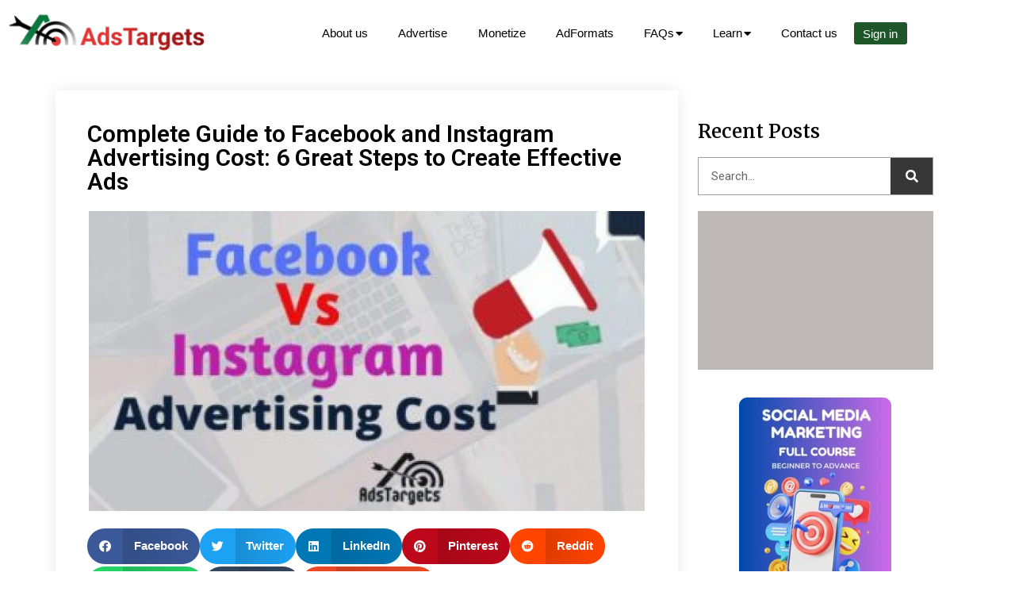

--- FILE ---
content_type: text/html; charset=UTF-8
request_url: https://adstargets.com/blog/instagram-advertising-cost/
body_size: 35359
content:
<!doctype html><html lang="en-GB" prefix="og: https://ogp.me/ns#"><head><meta charset="UTF-8"><meta name="viewport" content="width=device-width, initial-scale=1"><link rel="profile" href="http://gmpg.org/xfn/11"><title>Complete Guide To Facebook And Instagram Advertising Cost: 6 Great Steps To Create Effective Ads</title><meta name="description" content="You should expect your Instagram advertising cost (cost of Instagram ads) to hover around $0.20 to $2.5 per click. Instagram (CPC) = $0.20 to $2.5."/><meta name="robots" content="follow, index, max-snippet:-1, max-video-preview:-1, max-image-preview:large"/><link rel="canonical" href="https://adstargets.com/blog/instagram-advertising-cost/" /><meta property="og:locale" content="en_GB" /><meta property="og:type" content="article" /><meta property="og:title" content="Complete Guide To Facebook And Instagram Advertising Cost: 6 Great Steps To Create Effective Ads" /><meta property="og:description" content="You should expect your Instagram advertising cost (cost of Instagram ads) to hover around $0.20 to $2.5 per click. Instagram (CPC) = $0.20 to $2.5." /><meta property="og:url" content="https://adstargets.com/blog/instagram-advertising-cost/" /><meta property="og:site_name" content="AdsTargets" /><meta property="article:publisher" content="https://www.facebook.com/AdsTargets" /><meta property="article:author" content="https://www.linkedin.com/in/eugeneagoh/" /><meta property="article:section" content="Online Advertising" /><meta property="og:updated_time" content="2025-04-24T09:33:55+01:00" /><meta property="fb:app_id" content="1419508054883763" /><meta property="og:image" content="https://adstargets.com/blog/wp-content/uploads/2019/12/Cost-od-advertising-Facebook-and-Instagram-1.jpg" /><meta property="og:image:secure_url" content="https://adstargets.com/blog/wp-content/uploads/2019/12/Cost-od-advertising-Facebook-and-Instagram-1.jpg" /><meta property="og:image:width" content="356" /><meta property="og:image:height" content="200" /><meta property="og:image:alt" content="Instagram advertising cost" /><meta property="og:image:type" content="image/jpeg" /><meta property="article:published_time" content="2019-12-18T08:22:48+00:00" /><meta property="article:modified_time" content="2025-04-24T09:33:55+01:00" /><meta property="og:video" content="https://www.youtube.com/embed/NH3ihTot-pI?controls=0" /><meta property="video:duration" content="582" /><meta property="og:video" content="https://www.youtube.com/embed/NH3ihTot-pI" /><meta property="video:duration" content="582" /><meta property="og:video" content="https://www.youtube.com/embed/evOTyr6DkjU" /><meta property="video:duration" content="219" /><meta property="og:video" content="https://www.youtube.com/embed/6qjkU3F128k" /><meta property="video:duration" content="278" /><meta property="ya:ovs:upload_date" content="2018-02-08T14:43:07-08:00" /><meta property="ya:ovs:allow_embed" content="true" /><meta name="twitter:card" content="summary_large_image" /><meta name="twitter:title" content="Complete Guide To Facebook And Instagram Advertising Cost: 6 Great Steps To Create Effective Ads" /><meta name="twitter:description" content="You should expect your Instagram advertising cost (cost of Instagram ads) to hover around $0.20 to $2.5 per click. Instagram (CPC) = $0.20 to $2.5." /><meta name="twitter:site" content="@AdsTargets" /><meta name="twitter:creator" content="@AdsTargets" /><meta name="twitter:image" content="https://adstargets.com/blog/wp-content/uploads/2019/12/Cost-od-advertising-Facebook-and-Instagram-1.jpg" /><meta name="twitter:label1" content="Written by" /><meta name="twitter:data1" content="Eugene Agoh" /><meta name="twitter:label2" content="Time to read" /><meta name="twitter:data2" content="9 minutes" /> <script type="application/ld+json" class="rank-math-schema-pro">{"@context":"https://schema.org","@graph":[{"@type":"Place","@id":"https://adstargets.com/blog/#place","address":{"@type":"PostalAddress","addressCountry":"United states"}},{"@type":["Corporation","Organization"],"@id":"https://adstargets.com/blog/#organization","name":"AdsTargets","url":"https://adstargets.com/blog","sameAs":["https://www.facebook.com/AdsTargets","https://twitter.com/AdsTargets"],"address":{"@type":"PostalAddress","addressCountry":"United states"},"logo":{"@type":"ImageObject","@id":"https://adstargets.com/blog/#logo","url":"https://adstargets.com/blog/wp-content/uploads/2019/12/sitelogo.png","contentUrl":"https://adstargets.com/blog/wp-content/uploads/2019/12/sitelogo.png","caption":"AdsTargets","inLanguage":"en-GB","width":"300","height":"194"},"location":{"@id":"https://adstargets.com/blog/#place"}},{"@type":"WebSite","@id":"https://adstargets.com/blog/#website","url":"https://adstargets.com/blog","name":"AdsTargets","publisher":{"@id":"https://adstargets.com/blog/#organization"},"inLanguage":"en-GB"},{"@type":"ImageObject","@id":"https://adstargets.com/blog/wp-content/uploads/2019/12/Cost-od-advertising-Facebook-and-Instagram-1.jpg","url":"https://adstargets.com/blog/wp-content/uploads/2019/12/Cost-od-advertising-Facebook-and-Instagram-1.jpg","width":"356","height":"200","caption":"Instagram advertising cost","inLanguage":"en-GB"},{"@type":"BreadcrumbList","@id":"https://adstargets.com/blog/instagram-advertising-cost/#breadcrumb","itemListElement":[{"@type":"ListItem","position":"1","item":{"@id":"https://adstargets.com/","name":"Home"}},{"@type":"ListItem","position":"2","item":{"@id":"https://adstargets.com/blog/category/online-advertising/","name":"Online Advertising"}},{"@type":"ListItem","position":"3","item":{"@id":"https://adstargets.com/blog/instagram-advertising-cost/","name":"Complete Guide to Facebook and Instagram Advertising Cost: 6 Great Steps to Create Effective Ads"}}]},{"@type":"WebPage","@id":"https://adstargets.com/blog/instagram-advertising-cost/#webpage","url":"https://adstargets.com/blog/instagram-advertising-cost/","name":"Complete Guide To Facebook And Instagram Advertising Cost: 6 Great Steps To Create Effective Ads","datePublished":"2019-12-18T08:22:48+00:00","dateModified":"2025-04-24T09:33:55+01:00","isPartOf":{"@id":"https://adstargets.com/blog/#website"},"primaryImageOfPage":{"@id":"https://adstargets.com/blog/wp-content/uploads/2019/12/Cost-od-advertising-Facebook-and-Instagram-1.jpg"},"inLanguage":"en-GB","breadcrumb":{"@id":"https://adstargets.com/blog/instagram-advertising-cost/#breadcrumb"}},{"@type":"BlogPosting","headline":"Complete Guide To Facebook And Instagram Advertising Cost: 6 Great Steps To Create Effective Ads","datePublished":"2019-12-18T08:22:48+00:00","dateModified":"2025-04-24T09:33:55+01:00","author":{"@type":"Person","name":"Eugene Agoh"},"description":"You should expect your Instagram ads price (cost of Instagram ads) to hover around $0.20 to $2.5 per click. Instagram Cost Per Click (CPC) = $0.20 to $2.5.","name":"Complete Guide To Facebook And Instagram Advertising Cost: 6 Great Steps To Create Effective Ads","articleSection":"Facebook Advertising, Instagram Advertising, Online Advertising","@id":"https://adstargets.com/blog/instagram-advertising-cost/#schema-12715","isPartOf":{"@id":"https://adstargets.com/blog/instagram-advertising-cost/#webpage"},"publisher":{"@id":"https://adstargets.com/blog/#organization"},"image":{"@id":"https://adstargets.com/blog/wp-content/uploads/2019/12/Cost-od-advertising-Facebook-and-Instagram-1.jpg"},"inLanguage":"en-GB","mainEntityOfPage":{"@id":"https://adstargets.com/blog/instagram-advertising-cost/#webpage"}},{"@type":"VideoObject","name":"Complete Guide To Facebook And Instagram Advertising Cost: 6 Great Steps To Create Effective Ads","description":"You should expect your Instagram advertising cost (cost of Instagram ads) to hover around $0.20 to $2.5 per click. Instagram (CPC) = $0.20 to $2.5.","uploadDate":"2018-02-08T14:43:07-08:00","thumbnailUrl":"https://adstargets.com/blog/wp-content/uploads/2019/12/Cost-od-advertising-Facebook-and-Instagram-1.jpg","embedUrl":"https://www.youtube.com/embed/NH3ihTot-pI?controls=0","duration":"PT9M42S","width":"1280","height":"720","isFamilyFriendly":"True","@id":"https://adstargets.com/blog/instagram-advertising-cost/#schema-17768","isPartOf":{"@id":"https://adstargets.com/blog/instagram-advertising-cost/#webpage"},"publisher":{"@id":"https://adstargets.com/blog/#organization"},"inLanguage":"en-GB","mainEntityOfPage":{"@id":"https://adstargets.com/blog/instagram-advertising-cost/#webpage"}},{"@type":"VideoObject","name":"How Facebook Ad Costs Work and How to Keep Facebook Advertising Costs Low","description":"Discover how Facebook Ad Costs work and how to manage your Facebook Advertising Costs for your campaign. Facebook Advertising can get expensive and you might...","uploadDate":"2018-02-08","thumbnailUrl":"https://adstargets.com/blog/wp-content/uploads/2019/12/Cost-od-advertising-Facebook-and-Instagram-1.jpg","embedUrl":"https://www.youtube.com/embed/NH3ihTot-pI","duration":"PT9M42S","width":"1280","height":"720","isFamilyFriendly":"True","@id":"https://adstargets.com/blog/instagram-advertising-cost/#schema-27878","isPartOf":{"@id":"https://adstargets.com/blog/instagram-advertising-cost/#webpage"},"publisher":{"@id":"https://adstargets.com/blog/#organization"},"inLanguage":"en-GB"},{"@type":"VideoObject","name":"Instagram Advertising Costs - How much will you pay","description":"\ud83d\ude80  Free social media marketing training!How To Rapidly Scale Your Business And Career Using Social Media Marketinghttps://bit.ly/35tZIxhLet&#039;s face it: Insta...","uploadDate":"2019-01-30T14:48:11-08:00","thumbnailUrl":"https://adstargets.com/blog/wp-content/uploads/2019/12/Cost-od-advertising-Facebook-and-Instagram-1.jpg","embedUrl":"https://www.youtube.com/embed/evOTyr6DkjU","duration":"PT3M39S","width":"1280","height":"720","isFamilyFriendly":"True","@id":"https://adstargets.com/blog/instagram-advertising-cost/#schema-27879","isPartOf":{"@id":"https://adstargets.com/blog/instagram-advertising-cost/#webpage"},"publisher":{"@id":"https://adstargets.com/blog/#organization"},"inLanguage":"en-GB"},{"@type":"VideoObject","name":"Instagram Ads vs. Facebook Ads","description":"Instagram Ads vs. Facebook Ads[FREE DOWNLOAD] The One Page Marketing Cheatsheet: http://freemarketingcheatsheet.comIn the blue corner, weighing in at over 2 ...","uploadDate":"2018-09-13T10:00:00-07:00","thumbnailUrl":"https://adstargets.com/blog/wp-content/uploads/2019/12/Cost-od-advertising-Facebook-and-Instagram-1.jpg","embedUrl":"https://www.youtube.com/embed/6qjkU3F128k","duration":"PT4M38S","width":"1280","height":"720","isFamilyFriendly":"True","@id":"https://adstargets.com/blog/instagram-advertising-cost/#schema-27880","isPartOf":{"@id":"https://adstargets.com/blog/instagram-advertising-cost/#webpage"},"publisher":{"@id":"https://adstargets.com/blog/#organization"},"inLanguage":"en-GB"}]}</script> <link rel='dns-prefetch' href='//www.googletagmanager.com' /><link rel="alternate" type="application/rss+xml" title="AdsTargets &raquo; Feed" href="https://adstargets.com/blog/feed/" /><link rel="alternate" type="application/rss+xml" title="AdsTargets &raquo; Comments Feed" href="https://adstargets.com/blog/comments/feed/" /><link rel="alternate" type="application/rss+xml" title="AdsTargets &raquo; Complete Guide to Facebook and Instagram Advertising Cost: 6 Great Steps to Create Effective Ads Comments Feed" href="https://adstargets.com/blog/instagram-advertising-cost/feed/" /><link rel="alternate" title="oEmbed (JSON)" type="application/json+oembed" href="https://adstargets.com/blog/wp-json/oembed/1.0/embed?url=https%3A%2F%2Fadstargets.com%2Fblog%2Finstagram-advertising-cost%2F" /><link rel="alternate" title="oEmbed (XML)" type="text/xml+oembed" href="https://adstargets.com/blog/wp-json/oembed/1.0/embed?url=https%3A%2F%2Fadstargets.com%2Fblog%2Finstagram-advertising-cost%2F&#038;format=xml" /><style id='wp-img-auto-sizes-contain-inline-css' type='text/css'>img:is([sizes=auto i],[sizes^="auto," i]){contain-intrinsic-size:3000px 1500px}
/*# sourceURL=wp-img-auto-sizes-contain-inline-css */</style><link data-optimized="2" rel="stylesheet" href="https://adstargets.com/blog/wp-content/litespeed/css/a6072dc982e1a04f1daf9cd46af115a6.css?ver=833d5" /><style id='wp-emoji-styles-inline-css' type='text/css'>img.wp-smiley, img.emoji {
		display: inline !important;
		border: none !important;
		box-shadow: none !important;
		height: 1em !important;
		width: 1em !important;
		margin: 0 0.07em !important;
		vertical-align: -0.1em !important;
		background: none !important;
		padding: 0 !important;
	}
/*# sourceURL=wp-emoji-styles-inline-css */</style><style id='wp-block-button-inline-css' type='text/css'>.wp-block-button__link{align-content:center;box-sizing:border-box;cursor:pointer;display:inline-block;height:100%;text-align:center;word-break:break-word}.wp-block-button__link.aligncenter{text-align:center}.wp-block-button__link.alignright{text-align:right}:where(.wp-block-button__link){border-radius:9999px;box-shadow:none;padding:calc(.667em + 2px) calc(1.333em + 2px);text-decoration:none}.wp-block-button[style*=text-decoration] .wp-block-button__link{text-decoration:inherit}.wp-block-buttons>.wp-block-button.has-custom-width{max-width:none}.wp-block-buttons>.wp-block-button.has-custom-width .wp-block-button__link{width:100%}.wp-block-buttons>.wp-block-button.has-custom-font-size .wp-block-button__link{font-size:inherit}.wp-block-buttons>.wp-block-button.wp-block-button__width-25{width:calc(25% - var(--wp--style--block-gap, .5em)*.75)}.wp-block-buttons>.wp-block-button.wp-block-button__width-50{width:calc(50% - var(--wp--style--block-gap, .5em)*.5)}.wp-block-buttons>.wp-block-button.wp-block-button__width-75{width:calc(75% - var(--wp--style--block-gap, .5em)*.25)}.wp-block-buttons>.wp-block-button.wp-block-button__width-100{flex-basis:100%;width:100%}.wp-block-buttons.is-vertical>.wp-block-button.wp-block-button__width-25{width:25%}.wp-block-buttons.is-vertical>.wp-block-button.wp-block-button__width-50{width:50%}.wp-block-buttons.is-vertical>.wp-block-button.wp-block-button__width-75{width:75%}.wp-block-button.is-style-squared,.wp-block-button__link.wp-block-button.is-style-squared{border-radius:0}.wp-block-button.no-border-radius,.wp-block-button__link.no-border-radius{border-radius:0!important}:root :where(.wp-block-button .wp-block-button__link.is-style-outline),:root :where(.wp-block-button.is-style-outline>.wp-block-button__link){border:2px solid;padding:.667em 1.333em}:root :where(.wp-block-button .wp-block-button__link.is-style-outline:not(.has-text-color)),:root :where(.wp-block-button.is-style-outline>.wp-block-button__link:not(.has-text-color)){color:currentColor}:root :where(.wp-block-button .wp-block-button__link.is-style-outline:not(.has-background)),:root :where(.wp-block-button.is-style-outline>.wp-block-button__link:not(.has-background)){background-color:initial;background-image:none}
/*# sourceURL=https://adstargets.com/blog/wp-includes/blocks/button/style.min.css */</style><style id='wp-block-heading-inline-css' type='text/css'>h1:where(.wp-block-heading).has-background,h2:where(.wp-block-heading).has-background,h3:where(.wp-block-heading).has-background,h4:where(.wp-block-heading).has-background,h5:where(.wp-block-heading).has-background,h6:where(.wp-block-heading).has-background{padding:1.25em 2.375em}h1.has-text-align-left[style*=writing-mode]:where([style*=vertical-lr]),h1.has-text-align-right[style*=writing-mode]:where([style*=vertical-rl]),h2.has-text-align-left[style*=writing-mode]:where([style*=vertical-lr]),h2.has-text-align-right[style*=writing-mode]:where([style*=vertical-rl]),h3.has-text-align-left[style*=writing-mode]:where([style*=vertical-lr]),h3.has-text-align-right[style*=writing-mode]:where([style*=vertical-rl]),h4.has-text-align-left[style*=writing-mode]:where([style*=vertical-lr]),h4.has-text-align-right[style*=writing-mode]:where([style*=vertical-rl]),h5.has-text-align-left[style*=writing-mode]:where([style*=vertical-lr]),h5.has-text-align-right[style*=writing-mode]:where([style*=vertical-rl]),h6.has-text-align-left[style*=writing-mode]:where([style*=vertical-lr]),h6.has-text-align-right[style*=writing-mode]:where([style*=vertical-rl]){rotate:180deg}
/*# sourceURL=https://adstargets.com/blog/wp-includes/blocks/heading/style.min.css */</style><style id='wp-block-image-inline-css' type='text/css'>.wp-block-image>a,.wp-block-image>figure>a{display:inline-block}.wp-block-image img{box-sizing:border-box;height:auto;max-width:100%;vertical-align:bottom}@media not (prefers-reduced-motion){.wp-block-image img.hide{visibility:hidden}.wp-block-image img.show{animation:show-content-image .4s}}.wp-block-image[style*=border-radius] img,.wp-block-image[style*=border-radius]>a{border-radius:inherit}.wp-block-image.has-custom-border img{box-sizing:border-box}.wp-block-image.aligncenter{text-align:center}.wp-block-image.alignfull>a,.wp-block-image.alignwide>a{width:100%}.wp-block-image.alignfull img,.wp-block-image.alignwide img{height:auto;width:100%}.wp-block-image .aligncenter,.wp-block-image .alignleft,.wp-block-image .alignright,.wp-block-image.aligncenter,.wp-block-image.alignleft,.wp-block-image.alignright{display:table}.wp-block-image .aligncenter>figcaption,.wp-block-image .alignleft>figcaption,.wp-block-image .alignright>figcaption,.wp-block-image.aligncenter>figcaption,.wp-block-image.alignleft>figcaption,.wp-block-image.alignright>figcaption{caption-side:bottom;display:table-caption}.wp-block-image .alignleft{float:left;margin:.5em 1em .5em 0}.wp-block-image .alignright{float:right;margin:.5em 0 .5em 1em}.wp-block-image .aligncenter{margin-left:auto;margin-right:auto}.wp-block-image :where(figcaption){margin-bottom:1em;margin-top:.5em}.wp-block-image.is-style-circle-mask img{border-radius:9999px}@supports ((-webkit-mask-image:none) or (mask-image:none)) or (-webkit-mask-image:none){.wp-block-image.is-style-circle-mask img{border-radius:0;-webkit-mask-image:url('data:image/svg+xml;utf8,<svg viewBox="0 0 100 100" xmlns="http://www.w3.org/2000/svg"><circle cx="50" cy="50" r="50"/></svg>');mask-image:url('data:image/svg+xml;utf8,<svg viewBox="0 0 100 100" xmlns="http://www.w3.org/2000/svg"><circle cx="50" cy="50" r="50"/></svg>');mask-mode:alpha;-webkit-mask-position:center;mask-position:center;-webkit-mask-repeat:no-repeat;mask-repeat:no-repeat;-webkit-mask-size:contain;mask-size:contain}}:root :where(.wp-block-image.is-style-rounded img,.wp-block-image .is-style-rounded img){border-radius:9999px}.wp-block-image figure{margin:0}.wp-lightbox-container{display:flex;flex-direction:column;position:relative}.wp-lightbox-container img{cursor:zoom-in}.wp-lightbox-container img:hover+button{opacity:1}.wp-lightbox-container button{align-items:center;backdrop-filter:blur(16px) saturate(180%);background-color:#5a5a5a40;border:none;border-radius:4px;cursor:zoom-in;display:flex;height:20px;justify-content:center;opacity:0;padding:0;position:absolute;right:16px;text-align:center;top:16px;width:20px;z-index:100}@media not (prefers-reduced-motion){.wp-lightbox-container button{transition:opacity .2s ease}}.wp-lightbox-container button:focus-visible{outline:3px auto #5a5a5a40;outline:3px auto -webkit-focus-ring-color;outline-offset:3px}.wp-lightbox-container button:hover{cursor:pointer;opacity:1}.wp-lightbox-container button:focus{opacity:1}.wp-lightbox-container button:focus,.wp-lightbox-container button:hover,.wp-lightbox-container button:not(:hover):not(:active):not(.has-background){background-color:#5a5a5a40;border:none}.wp-lightbox-overlay{box-sizing:border-box;cursor:zoom-out;height:100vh;left:0;overflow:hidden;position:fixed;top:0;visibility:hidden;width:100%;z-index:100000}.wp-lightbox-overlay .close-button{align-items:center;cursor:pointer;display:flex;justify-content:center;min-height:40px;min-width:40px;padding:0;position:absolute;right:calc(env(safe-area-inset-right) + 16px);top:calc(env(safe-area-inset-top) + 16px);z-index:5000000}.wp-lightbox-overlay .close-button:focus,.wp-lightbox-overlay .close-button:hover,.wp-lightbox-overlay .close-button:not(:hover):not(:active):not(.has-background){background:none;border:none}.wp-lightbox-overlay .lightbox-image-container{height:var(--wp--lightbox-container-height);left:50%;overflow:hidden;position:absolute;top:50%;transform:translate(-50%,-50%);transform-origin:top left;width:var(--wp--lightbox-container-width);z-index:9999999999}.wp-lightbox-overlay .wp-block-image{align-items:center;box-sizing:border-box;display:flex;height:100%;justify-content:center;margin:0;position:relative;transform-origin:0 0;width:100%;z-index:3000000}.wp-lightbox-overlay .wp-block-image img{height:var(--wp--lightbox-image-height);min-height:var(--wp--lightbox-image-height);min-width:var(--wp--lightbox-image-width);width:var(--wp--lightbox-image-width)}.wp-lightbox-overlay .wp-block-image figcaption{display:none}.wp-lightbox-overlay button{background:none;border:none}.wp-lightbox-overlay .scrim{background-color:#fff;height:100%;opacity:.9;position:absolute;width:100%;z-index:2000000}.wp-lightbox-overlay.active{visibility:visible}@media not (prefers-reduced-motion){.wp-lightbox-overlay.active{animation:turn-on-visibility .25s both}.wp-lightbox-overlay.active img{animation:turn-on-visibility .35s both}.wp-lightbox-overlay.show-closing-animation:not(.active){animation:turn-off-visibility .35s both}.wp-lightbox-overlay.show-closing-animation:not(.active) img{animation:turn-off-visibility .25s both}.wp-lightbox-overlay.zoom.active{animation:none;opacity:1;visibility:visible}.wp-lightbox-overlay.zoom.active .lightbox-image-container{animation:lightbox-zoom-in .4s}.wp-lightbox-overlay.zoom.active .lightbox-image-container img{animation:none}.wp-lightbox-overlay.zoom.active .scrim{animation:turn-on-visibility .4s forwards}.wp-lightbox-overlay.zoom.show-closing-animation:not(.active){animation:none}.wp-lightbox-overlay.zoom.show-closing-animation:not(.active) .lightbox-image-container{animation:lightbox-zoom-out .4s}.wp-lightbox-overlay.zoom.show-closing-animation:not(.active) .lightbox-image-container img{animation:none}.wp-lightbox-overlay.zoom.show-closing-animation:not(.active) .scrim{animation:turn-off-visibility .4s forwards}}@keyframes show-content-image{0%{visibility:hidden}99%{visibility:hidden}to{visibility:visible}}@keyframes turn-on-visibility{0%{opacity:0}to{opacity:1}}@keyframes turn-off-visibility{0%{opacity:1;visibility:visible}99%{opacity:0;visibility:visible}to{opacity:0;visibility:hidden}}@keyframes lightbox-zoom-in{0%{transform:translate(calc((-100vw + var(--wp--lightbox-scrollbar-width))/2 + var(--wp--lightbox-initial-left-position)),calc(-50vh + var(--wp--lightbox-initial-top-position))) scale(var(--wp--lightbox-scale))}to{transform:translate(-50%,-50%) scale(1)}}@keyframes lightbox-zoom-out{0%{transform:translate(-50%,-50%) scale(1);visibility:visible}99%{visibility:visible}to{transform:translate(calc((-100vw + var(--wp--lightbox-scrollbar-width))/2 + var(--wp--lightbox-initial-left-position)),calc(-50vh + var(--wp--lightbox-initial-top-position))) scale(var(--wp--lightbox-scale));visibility:hidden}}
/*# sourceURL=https://adstargets.com/blog/wp-includes/blocks/image/style.min.css */</style><style id='wp-block-embed-inline-css' type='text/css'>.wp-block-embed.alignleft,.wp-block-embed.alignright,.wp-block[data-align=left]>[data-type="core/embed"],.wp-block[data-align=right]>[data-type="core/embed"]{max-width:360px;width:100%}.wp-block-embed.alignleft .wp-block-embed__wrapper,.wp-block-embed.alignright .wp-block-embed__wrapper,.wp-block[data-align=left]>[data-type="core/embed"] .wp-block-embed__wrapper,.wp-block[data-align=right]>[data-type="core/embed"] .wp-block-embed__wrapper{min-width:280px}.wp-block-cover .wp-block-embed{min-height:240px;min-width:320px}.wp-block-embed{overflow-wrap:break-word}.wp-block-embed :where(figcaption){margin-bottom:1em;margin-top:.5em}.wp-block-embed iframe{max-width:100%}.wp-block-embed__wrapper{position:relative}.wp-embed-responsive .wp-has-aspect-ratio .wp-block-embed__wrapper:before{content:"";display:block;padding-top:50%}.wp-embed-responsive .wp-has-aspect-ratio iframe{bottom:0;height:100%;left:0;position:absolute;right:0;top:0;width:100%}.wp-embed-responsive .wp-embed-aspect-21-9 .wp-block-embed__wrapper:before{padding-top:42.85%}.wp-embed-responsive .wp-embed-aspect-18-9 .wp-block-embed__wrapper:before{padding-top:50%}.wp-embed-responsive .wp-embed-aspect-16-9 .wp-block-embed__wrapper:before{padding-top:56.25%}.wp-embed-responsive .wp-embed-aspect-4-3 .wp-block-embed__wrapper:before{padding-top:75%}.wp-embed-responsive .wp-embed-aspect-1-1 .wp-block-embed__wrapper:before{padding-top:100%}.wp-embed-responsive .wp-embed-aspect-9-16 .wp-block-embed__wrapper:before{padding-top:177.77%}.wp-embed-responsive .wp-embed-aspect-1-2 .wp-block-embed__wrapper:before{padding-top:200%}
/*# sourceURL=https://adstargets.com/blog/wp-includes/blocks/embed/style.min.css */</style><style id='wp-block-paragraph-inline-css' type='text/css'>.is-small-text{font-size:.875em}.is-regular-text{font-size:1em}.is-large-text{font-size:2.25em}.is-larger-text{font-size:3em}.has-drop-cap:not(:focus):first-letter{float:left;font-size:8.4em;font-style:normal;font-weight:100;line-height:.68;margin:.05em .1em 0 0;text-transform:uppercase}body.rtl .has-drop-cap:not(:focus):first-letter{float:none;margin-left:.1em}p.has-drop-cap.has-background{overflow:hidden}:root :where(p.has-background){padding:1.25em 2.375em}:where(p.has-text-color:not(.has-link-color)) a{color:inherit}p.has-text-align-left[style*="writing-mode:vertical-lr"],p.has-text-align-right[style*="writing-mode:vertical-rl"]{rotate:180deg}
/*# sourceURL=https://adstargets.com/blog/wp-includes/blocks/paragraph/style.min.css */</style><style id='global-styles-inline-css' type='text/css'>:root{--wp--preset--aspect-ratio--square: 1;--wp--preset--aspect-ratio--4-3: 4/3;--wp--preset--aspect-ratio--3-4: 3/4;--wp--preset--aspect-ratio--3-2: 3/2;--wp--preset--aspect-ratio--2-3: 2/3;--wp--preset--aspect-ratio--16-9: 16/9;--wp--preset--aspect-ratio--9-16: 9/16;--wp--preset--color--black: #000000;--wp--preset--color--cyan-bluish-gray: #abb8c3;--wp--preset--color--white: #ffffff;--wp--preset--color--pale-pink: #f78da7;--wp--preset--color--vivid-red: #cf2e2e;--wp--preset--color--luminous-vivid-orange: #ff6900;--wp--preset--color--luminous-vivid-amber: #fcb900;--wp--preset--color--light-green-cyan: #7bdcb5;--wp--preset--color--vivid-green-cyan: #00d084;--wp--preset--color--pale-cyan-blue: #8ed1fc;--wp--preset--color--vivid-cyan-blue: #0693e3;--wp--preset--color--vivid-purple: #9b51e0;--wp--preset--gradient--vivid-cyan-blue-to-vivid-purple: linear-gradient(135deg,rgb(6,147,227) 0%,rgb(155,81,224) 100%);--wp--preset--gradient--light-green-cyan-to-vivid-green-cyan: linear-gradient(135deg,rgb(122,220,180) 0%,rgb(0,208,130) 100%);--wp--preset--gradient--luminous-vivid-amber-to-luminous-vivid-orange: linear-gradient(135deg,rgb(252,185,0) 0%,rgb(255,105,0) 100%);--wp--preset--gradient--luminous-vivid-orange-to-vivid-red: linear-gradient(135deg,rgb(255,105,0) 0%,rgb(207,46,46) 100%);--wp--preset--gradient--very-light-gray-to-cyan-bluish-gray: linear-gradient(135deg,rgb(238,238,238) 0%,rgb(169,184,195) 100%);--wp--preset--gradient--cool-to-warm-spectrum: linear-gradient(135deg,rgb(74,234,220) 0%,rgb(151,120,209) 20%,rgb(207,42,186) 40%,rgb(238,44,130) 60%,rgb(251,105,98) 80%,rgb(254,248,76) 100%);--wp--preset--gradient--blush-light-purple: linear-gradient(135deg,rgb(255,206,236) 0%,rgb(152,150,240) 100%);--wp--preset--gradient--blush-bordeaux: linear-gradient(135deg,rgb(254,205,165) 0%,rgb(254,45,45) 50%,rgb(107,0,62) 100%);--wp--preset--gradient--luminous-dusk: linear-gradient(135deg,rgb(255,203,112) 0%,rgb(199,81,192) 50%,rgb(65,88,208) 100%);--wp--preset--gradient--pale-ocean: linear-gradient(135deg,rgb(255,245,203) 0%,rgb(182,227,212) 50%,rgb(51,167,181) 100%);--wp--preset--gradient--electric-grass: linear-gradient(135deg,rgb(202,248,128) 0%,rgb(113,206,126) 100%);--wp--preset--gradient--midnight: linear-gradient(135deg,rgb(2,3,129) 0%,rgb(40,116,252) 100%);--wp--preset--font-size--small: 13px;--wp--preset--font-size--medium: 20px;--wp--preset--font-size--large: 36px;--wp--preset--font-size--x-large: 42px;--wp--preset--spacing--20: 0.44rem;--wp--preset--spacing--30: 0.67rem;--wp--preset--spacing--40: 1rem;--wp--preset--spacing--50: 1.5rem;--wp--preset--spacing--60: 2.25rem;--wp--preset--spacing--70: 3.38rem;--wp--preset--spacing--80: 5.06rem;--wp--preset--shadow--natural: 6px 6px 9px rgba(0, 0, 0, 0.2);--wp--preset--shadow--deep: 12px 12px 50px rgba(0, 0, 0, 0.4);--wp--preset--shadow--sharp: 6px 6px 0px rgba(0, 0, 0, 0.2);--wp--preset--shadow--outlined: 6px 6px 0px -3px rgb(255, 255, 255), 6px 6px rgb(0, 0, 0);--wp--preset--shadow--crisp: 6px 6px 0px rgb(0, 0, 0);}:where(.is-layout-flex){gap: 0.5em;}:where(.is-layout-grid){gap: 0.5em;}body .is-layout-flex{display: flex;}.is-layout-flex{flex-wrap: wrap;align-items: center;}.is-layout-flex > :is(*, div){margin: 0;}body .is-layout-grid{display: grid;}.is-layout-grid > :is(*, div){margin: 0;}:where(.wp-block-columns.is-layout-flex){gap: 2em;}:where(.wp-block-columns.is-layout-grid){gap: 2em;}:where(.wp-block-post-template.is-layout-flex){gap: 1.25em;}:where(.wp-block-post-template.is-layout-grid){gap: 1.25em;}.has-black-color{color: var(--wp--preset--color--black) !important;}.has-cyan-bluish-gray-color{color: var(--wp--preset--color--cyan-bluish-gray) !important;}.has-white-color{color: var(--wp--preset--color--white) !important;}.has-pale-pink-color{color: var(--wp--preset--color--pale-pink) !important;}.has-vivid-red-color{color: var(--wp--preset--color--vivid-red) !important;}.has-luminous-vivid-orange-color{color: var(--wp--preset--color--luminous-vivid-orange) !important;}.has-luminous-vivid-amber-color{color: var(--wp--preset--color--luminous-vivid-amber) !important;}.has-light-green-cyan-color{color: var(--wp--preset--color--light-green-cyan) !important;}.has-vivid-green-cyan-color{color: var(--wp--preset--color--vivid-green-cyan) !important;}.has-pale-cyan-blue-color{color: var(--wp--preset--color--pale-cyan-blue) !important;}.has-vivid-cyan-blue-color{color: var(--wp--preset--color--vivid-cyan-blue) !important;}.has-vivid-purple-color{color: var(--wp--preset--color--vivid-purple) !important;}.has-black-background-color{background-color: var(--wp--preset--color--black) !important;}.has-cyan-bluish-gray-background-color{background-color: var(--wp--preset--color--cyan-bluish-gray) !important;}.has-white-background-color{background-color: var(--wp--preset--color--white) !important;}.has-pale-pink-background-color{background-color: var(--wp--preset--color--pale-pink) !important;}.has-vivid-red-background-color{background-color: var(--wp--preset--color--vivid-red) !important;}.has-luminous-vivid-orange-background-color{background-color: var(--wp--preset--color--luminous-vivid-orange) !important;}.has-luminous-vivid-amber-background-color{background-color: var(--wp--preset--color--luminous-vivid-amber) !important;}.has-light-green-cyan-background-color{background-color: var(--wp--preset--color--light-green-cyan) !important;}.has-vivid-green-cyan-background-color{background-color: var(--wp--preset--color--vivid-green-cyan) !important;}.has-pale-cyan-blue-background-color{background-color: var(--wp--preset--color--pale-cyan-blue) !important;}.has-vivid-cyan-blue-background-color{background-color: var(--wp--preset--color--vivid-cyan-blue) !important;}.has-vivid-purple-background-color{background-color: var(--wp--preset--color--vivid-purple) !important;}.has-black-border-color{border-color: var(--wp--preset--color--black) !important;}.has-cyan-bluish-gray-border-color{border-color: var(--wp--preset--color--cyan-bluish-gray) !important;}.has-white-border-color{border-color: var(--wp--preset--color--white) !important;}.has-pale-pink-border-color{border-color: var(--wp--preset--color--pale-pink) !important;}.has-vivid-red-border-color{border-color: var(--wp--preset--color--vivid-red) !important;}.has-luminous-vivid-orange-border-color{border-color: var(--wp--preset--color--luminous-vivid-orange) !important;}.has-luminous-vivid-amber-border-color{border-color: var(--wp--preset--color--luminous-vivid-amber) !important;}.has-light-green-cyan-border-color{border-color: var(--wp--preset--color--light-green-cyan) !important;}.has-vivid-green-cyan-border-color{border-color: var(--wp--preset--color--vivid-green-cyan) !important;}.has-pale-cyan-blue-border-color{border-color: var(--wp--preset--color--pale-cyan-blue) !important;}.has-vivid-cyan-blue-border-color{border-color: var(--wp--preset--color--vivid-cyan-blue) !important;}.has-vivid-purple-border-color{border-color: var(--wp--preset--color--vivid-purple) !important;}.has-vivid-cyan-blue-to-vivid-purple-gradient-background{background: var(--wp--preset--gradient--vivid-cyan-blue-to-vivid-purple) !important;}.has-light-green-cyan-to-vivid-green-cyan-gradient-background{background: var(--wp--preset--gradient--light-green-cyan-to-vivid-green-cyan) !important;}.has-luminous-vivid-amber-to-luminous-vivid-orange-gradient-background{background: var(--wp--preset--gradient--luminous-vivid-amber-to-luminous-vivid-orange) !important;}.has-luminous-vivid-orange-to-vivid-red-gradient-background{background: var(--wp--preset--gradient--luminous-vivid-orange-to-vivid-red) !important;}.has-very-light-gray-to-cyan-bluish-gray-gradient-background{background: var(--wp--preset--gradient--very-light-gray-to-cyan-bluish-gray) !important;}.has-cool-to-warm-spectrum-gradient-background{background: var(--wp--preset--gradient--cool-to-warm-spectrum) !important;}.has-blush-light-purple-gradient-background{background: var(--wp--preset--gradient--blush-light-purple) !important;}.has-blush-bordeaux-gradient-background{background: var(--wp--preset--gradient--blush-bordeaux) !important;}.has-luminous-dusk-gradient-background{background: var(--wp--preset--gradient--luminous-dusk) !important;}.has-pale-ocean-gradient-background{background: var(--wp--preset--gradient--pale-ocean) !important;}.has-electric-grass-gradient-background{background: var(--wp--preset--gradient--electric-grass) !important;}.has-midnight-gradient-background{background: var(--wp--preset--gradient--midnight) !important;}.has-small-font-size{font-size: var(--wp--preset--font-size--small) !important;}.has-medium-font-size{font-size: var(--wp--preset--font-size--medium) !important;}.has-large-font-size{font-size: var(--wp--preset--font-size--large) !important;}.has-x-large-font-size{font-size: var(--wp--preset--font-size--x-large) !important;}
/*# sourceURL=global-styles-inline-css */</style><style id='classic-theme-styles-inline-css' type='text/css'>/*! This file is auto-generated */
.wp-block-button__link{color:#fff;background-color:#32373c;border-radius:9999px;box-shadow:none;text-decoration:none;padding:calc(.667em + 2px) calc(1.333em + 2px);font-size:1.125em}.wp-block-file__button{background:#32373c;color:#fff;text-decoration:none}
/*# sourceURL=/wp-includes/css/classic-themes.min.css */</style><style id='crp-style-rounded-thumbs-inline-css' type='text/css'>.crp_related.crp-rounded-thumbs a {
				width: 150px;
                height: 150px;
				text-decoration: none;
			}
			.crp_related.crp-rounded-thumbs img {
				max-width: 150px;
				margin: auto;
			}
			.crp_related.crp-rounded-thumbs .crp_title {
				width: 100%;
			}
			
/*# sourceURL=crp-style-rounded-thumbs-inline-css */</style><style id='ez-toc-inline-css' type='text/css'>div#ez-toc-container .ez-toc-title {font-size: 120%;}div#ez-toc-container .ez-toc-title {font-weight: 500;}div#ez-toc-container ul li , div#ez-toc-container ul li a {font-size: 95%;}div#ez-toc-container ul li , div#ez-toc-container ul li a {font-weight: 500;}div#ez-toc-container nav ul ul li {font-size: 90%;}div#ez-toc-container {width: 75%;}.ez-toc-box-title {font-weight: bold; margin-bottom: 10px; text-align: center; text-transform: uppercase; letter-spacing: 1px; color: #666; padding-bottom: 5px;position:absolute;top:-4%;left:5%;background-color: inherit;transition: top 0.3s ease;}.ez-toc-box-title.toc-closed {top:-25%;}
.ez-toc-container-direction {direction: ltr;}.ez-toc-counter ul{counter-reset: item ;}.ez-toc-counter nav ul li a::before {content: counters(item, '.', decimal) '. ';display: inline-block;counter-increment: item;flex-grow: 0;flex-shrink: 0;margin-right: .2em; float: left; }.ez-toc-widget-direction {direction: ltr;}.ez-toc-widget-container ul{counter-reset: item ;}.ez-toc-widget-container nav ul li a::before {content: counters(item, '.', decimal) '. ';display: inline-block;counter-increment: item;flex-grow: 0;flex-shrink: 0;margin-right: .2em; float: left; }
/*# sourceURL=ez-toc-inline-css */</style><link rel='stylesheet' id='google-fonts-1-css' href='https://fonts.googleapis.com/css?family=Roboto%3A100%2C100italic%2C200%2C200italic%2C300%2C300italic%2C400%2C400italic%2C500%2C500italic%2C600%2C600italic%2C700%2C700italic%2C800%2C800italic%2C900%2C900italic%7CRoboto+Slab%3A100%2C100italic%2C200%2C200italic%2C300%2C300italic%2C400%2C400italic%2C500%2C500italic%2C600%2C600italic%2C700%2C700italic%2C800%2C800italic%2C900%2C900italic%7CMerriweather%3A100%2C100italic%2C200%2C200italic%2C300%2C300italic%2C400%2C400italic%2C500%2C500italic%2C600%2C600italic%2C700%2C700italic%2C800%2C800italic%2C900%2C900italic&#038;display=auto&#038;ver=6.9' type='text/css' media='all' /> <script type="text/javascript" id="gtmkit-js-before" data-cfasync="false" data-nowprocket="" data-cookieconsent="ignore">/*  */
		window.gtmkit_settings = {"datalayer_name":"dataLayer","console_log":false};
		window.gtmkit_data = {};
		window.dataLayer = window.dataLayer || [];
				
//# sourceURL=gtmkit-js-before
/*  */</script> <script type="text/javascript" src="https://adstargets.com/blog/wp-includes/js/jquery/jquery.min.js?ver=3.7.1" id="jquery-core-js"></script> <script data-optimized="1" type="text/javascript" src="https://adstargets.com/blog/wp-content/litespeed/js/90f98984a7bc28b13173a905769d7adf.js?ver=d9e47" id="jquery-migrate-js"></script> <link rel="https://api.w.org/" href="https://adstargets.com/blog/wp-json/" /><link rel="alternate" title="JSON" type="application/json" href="https://adstargets.com/blog/wp-json/wp/v2/posts/2650" /><link rel="EditURI" type="application/rsd+xml" title="RSD" href="https://adstargets.com/blog/xmlrpc.php?rsd" /><meta name="generator" content="WordPress 6.9" /><link rel='shortlink' href='https://adstargets.com/blog/?p=2650' /><meta name="p:domain_verify" content="28adf944ef138050760cd1928e6c0537"/> <script async src="https://www.googletagmanager.com/gtag/js?id=UA-152635033-1"></script> <script>window.dataLayer = window.dataLayer || [];
  function gtag(){dataLayer.push(arguments);}
  gtag('js', new Date());

  gtag('config', 'UA-152635033-1');</script>  <script>(function(w,d,s,l,i){w[l]=w[l]||[];w[l].push({'gtm.start':
new Date().getTime(),event:'gtm.js'});var f=d.getElementsByTagName(s)[0],
j=d.createElement(s),dl=l!='dataLayer'?'&l='+l:'';j.async=true;j.src=
'https://www.googletagmanager.com/gtm.js?id='+i+dl;f.parentNode.insertBefore(j,f);
})(window,document,'script','dataLayer','GTM-TQ43PDK');</script> 
 <script async src="https://www.googletagmanager.com/gtag/js?id=AW-851259968"></script> <script>window.dataLayer = window.dataLayer || [];
  function gtag(){dataLayer.push(arguments);}
  gtag('js', new Date());

  gtag('config', 'AW-851259968');</script> <script data-ad-client="ca-pub-2688752563672044" async src="https://pagead2.googlesyndication.com/pagead/js/adsbygoogle.js"></script> <script data-optimized="1" type="text/javascript">(function(m,o,n,t,e,r,_){m.__GetResponseAnalyticsObject=e;m[e]=m[e]||function(){(m[e].q=m[e].q||[]).push(arguments)};r=o.createElement(n);_=o.getElementsByTagName(n)[0];r.async=1;r.src=t;r.setAttribute('crossorigin','use-credentials');_.parentNode.insertBefore(r,_)})(window,document,'script','https://an.gr-wcon.com/script/c1bb754b-41f3-4ec3-983f-8081eeca87a3/ga.js','GrTracking')</script>  <script data-optimized="1" type="text/javascript">(function(m,o,n,t,e,r,_){m.__GetResponseAnalyticsObject=e;m[e]=m[e]||function(){(m[e].q=m[e].q||[]).push(arguments)};r=o.createElement(n);_=o.getElementsByTagName(n)[0];r.async=1;r.src=t;r.setAttribute('crossorigin','use-credentials');_.parentNode.insertBefore(r,_)})(window,document,'script','https://an.gr-wcon.com/script/c1bb754b-41f3-4ec3-983f-8081eeca87a3/ga.js','GrTracking')</script>  <script>document.documentElement.className=document.documentElement.className.replace('no-js','js')</script> <style>.no-js img.lazyload { display: none; }
			figure.wp-block-image img.lazyloading { min-width: 150px; }
							.lazyload, .lazyloading { opacity: 0; }
				.lazyloaded {
					opacity: 1;
					transition: opacity 400ms;
					transition-delay: 0ms;
				}</style><meta property="fb:app_id" content="1419508054883763" /><script type="text/javascript" id="google_gtagjs" src="https://www.googletagmanager.com/gtag/js?id=G-WRZQTDP2QW" async="async"></script> <script type="text/javascript" id="google_gtagjs-inline">/*  */
window.dataLayer = window.dataLayer || [];function gtag(){dataLayer.push(arguments);}gtag('js', new Date());gtag('config', 'G-WRZQTDP2QW', {} );
/*  */</script> </head><body class="wp-singular post-template-default single single-post postid-2650 single-format-standard wp-custom-logo wp-theme-hello-elementor elementor-default elementor-template-full-width elementor-kit-4943 elementor-page-90 elementor-page-92"><noscript><iframe
height="0" width="0" style="display:none;visibility:hidden" data-src="https://www.googletagmanager.com/ns.html?id=GTM-TQ43PDK" class="lazyload" src="[data-uri]"></iframe></noscript><div data-elementor-type="header" data-elementor-id="101" class="elementor elementor-101 elementor-location-header"><div class="elementor-section-wrap"><section class="elementor-section elementor-top-section elementor-element elementor-element-f0295e5 elementor-section-full_width elementor-section-height-default elementor-section-height-default" data-id="f0295e5" data-element_type="section"><div class="elementor-container elementor-column-gap-default"><div class="elementor-row"><div class="elementor-column elementor-col-100 elementor-top-column elementor-element elementor-element-ff056a1" data-id="ff056a1" data-element_type="column"><div class="elementor-column-wrap elementor-element-populated"><div class="elementor-widget-wrap"><div class="elementor-element elementor-element-fed51b4 elementor-widget elementor-widget-html" data-id="fed51b4" data-element_type="widget" data-widget_type="html.default"><div class="elementor-widget-container"><header><div class="container-navbar">
<input type="checkbox" name="" id="check"><div class="logo-container">
<a href="/"><img  alt="Logo" data-src="https://adstargets.com/img/logo-nav.png" class="lazyload" src="[data-uri]"><noscript><img src="https://adstargets.com/img/logo-nav.png" alt="Logo"></noscript></a></div><div class="nav-btn"><div class="nav-links"><ul><li class="nav-link">
<a href="../about">About us</a></li><li class="nav-link">
<a href="../advertise">Advertise
</a></li><li class="nav-link">
<a href="../monetize">Monetize</a></li><li class="nav-link">
<a href="../adformats">AdFormats</a></li><li class="nav-link">
<a href="#">FAQs<i class="fas fa-caret-down" aria-hidden="true"></i>
</a><div class="dropdown"><ul><li class="dropdown-link">
<a href="../faq">Advertiser</a></li><li class="dropdown-link">
<a href="../faq#faq_publisher">Publisher</a></li><div class="arrow"></div></ul></div></li><li class="nav-link">
<a href="#">Learn<i class="fas fa-caret-down" aria-hidden="true"></i>
</a><div class="dropdown"><ul><li class="dropdown-link">
<a href="https://www.youtube.com/channel/UC4CeJ3epKmkdrFKk-kSDSIA">Videos</a></li><div class="arrow"></div></ul></div></li><li class="nav-link">
<a href="../contact">Contact us</a></li><li class="nav-link-btn">
<a href="https://adstargets.com/myAdstargets/index.php?page=index/register"><button class="btn-nav" style="text-decoration: none;">Sign in</button></a></li></ul></div></div><div class="hamburger-menu-container"><div class="hamburger-menu"><div></div></div></div></div></header></div></div></div></div></div></div></div></section></div></div><div data-elementor-type="single" data-elementor-id="92" class="elementor elementor-92 elementor-location-single post-2650 post type-post status-publish format-standard has-post-thumbnail hentry category-online-advertising category-facebook-advertising category-instagram-advertising"><div class="elementor-section-wrap"><section class="elementor-section elementor-top-section elementor-element elementor-element-3454f745 elementor-section-boxed elementor-section-height-default elementor-section-height-default" data-id="3454f745" data-element_type="section"><div class="elementor-container elementor-column-gap-default"><div class="elementor-row"><div class="elementor-column elementor-col-66 elementor-top-column elementor-element elementor-element-7297f506" data-id="7297f506" data-element_type="column" data-settings="{&quot;background_background&quot;:&quot;classic&quot;}"><div class="elementor-column-wrap elementor-element-populated"><div class="elementor-widget-wrap"><div class="elementor-element elementor-element-be1ee83 elementor-widget elementor-widget-theme-page-title elementor-page-title elementor-widget-heading" data-id="be1ee83" data-element_type="widget" data-widget_type="theme-page-title.default"><div class="elementor-widget-container"><h1 class="elementor-heading-title elementor-size-default">Complete Guide to Facebook and Instagram Advertising Cost: 6 Great Steps to Create Effective Ads</h1></div></div><div class="elementor-element elementor-element-97c5255 elementor-widget elementor-widget-theme-post-featured-image elementor-widget-image" data-id="97c5255" data-element_type="widget" data-widget_type="theme-post-featured-image.default"><div class="elementor-widget-container"><div class="elementor-image">
<img  title="Cost-od-advertising-Facebook-and-Instagram" alt="Instagram advertising cost" data-src="https://adstargets.com/blog/wp-content/uploads/elementor/thumbs/Cost-od-advertising-Facebook-and-Instagram-1-ph4baix6x8ypm5vvgeprlwviprlqrpd96wau1ocyba.jpg" class="lazyload" src="[data-uri]" /><noscript><img src="https://adstargets.com/blog/wp-content/uploads/elementor/thumbs/Cost-od-advertising-Facebook-and-Instagram-1-ph4baix6x8ypm5vvgeprlwviprlqrpd96wau1ocyba.jpg" title="Cost-od-advertising-Facebook-and-Instagram" alt="Instagram advertising cost" /></noscript></div></div></div><div class="elementor-element elementor-element-ea9556d elementor-share-buttons--shape-circle elementor-share-buttons--align-center elementor-share-buttons--view-icon-text elementor-share-buttons--skin-gradient elementor-grid-0 elementor-share-buttons--color-official elementor-widget elementor-widget-share-buttons" data-id="ea9556d" data-element_type="widget" data-widget_type="share-buttons.default"><div class="elementor-widget-container"><div class="elementor-grid"><div class="elementor-grid-item"><div class="elementor-share-btn elementor-share-btn_facebook">
<span class="elementor-share-btn__icon">
<i class="fab fa-facebook"
aria-hidden="true"></i>
<span
class="elementor-screen-only">Share on facebook</span>
</span><div class="elementor-share-btn__text">
<span class="elementor-share-btn__title">
Facebook									</span></div></div></div><div class="elementor-grid-item"><div class="elementor-share-btn elementor-share-btn_twitter">
<span class="elementor-share-btn__icon">
<i class="fab fa-twitter"
aria-hidden="true"></i>
<span
class="elementor-screen-only">Share on twitter</span>
</span><div class="elementor-share-btn__text">
<span class="elementor-share-btn__title">
Twitter									</span></div></div></div><div class="elementor-grid-item"><div class="elementor-share-btn elementor-share-btn_linkedin">
<span class="elementor-share-btn__icon">
<i class="fab fa-linkedin"
aria-hidden="true"></i>
<span
class="elementor-screen-only">Share on linkedin</span>
</span><div class="elementor-share-btn__text">
<span class="elementor-share-btn__title">
LinkedIn									</span></div></div></div><div class="elementor-grid-item"><div class="elementor-share-btn elementor-share-btn_pinterest">
<span class="elementor-share-btn__icon">
<i class="fab fa-pinterest"
aria-hidden="true"></i>
<span
class="elementor-screen-only">Share on pinterest</span>
</span><div class="elementor-share-btn__text">
<span class="elementor-share-btn__title">
Pinterest									</span></div></div></div><div class="elementor-grid-item"><div class="elementor-share-btn elementor-share-btn_reddit">
<span class="elementor-share-btn__icon">
<i class="fab fa-reddit"
aria-hidden="true"></i>
<span
class="elementor-screen-only">Share on reddit</span>
</span><div class="elementor-share-btn__text">
<span class="elementor-share-btn__title">
Reddit									</span></div></div></div><div class="elementor-grid-item"><div class="elementor-share-btn elementor-share-btn_whatsapp">
<span class="elementor-share-btn__icon">
<i class="fab fa-whatsapp"
aria-hidden="true"></i>
<span
class="elementor-screen-only">Share on whatsapp</span>
</span><div class="elementor-share-btn__text">
<span class="elementor-share-btn__title">
WhatsApp									</span></div></div></div><div class="elementor-grid-item"><div class="elementor-share-btn elementor-share-btn_tumblr">
<span class="elementor-share-btn__icon">
<i class="fab fa-tumblr"
aria-hidden="true"></i>
<span
class="elementor-screen-only">Share on tumblr</span>
</span><div class="elementor-share-btn__text">
<span class="elementor-share-btn__title">
Tumblr									</span></div></div></div><div class="elementor-grid-item"><div class="elementor-share-btn elementor-share-btn_stumbleupon">
<span class="elementor-share-btn__icon">
<i class="fab fa-stumbleupon"
aria-hidden="true"></i>
<span
class="elementor-screen-only">Share on stumbleupon</span>
</span><div class="elementor-share-btn__text">
<span class="elementor-share-btn__title">
StumbleUpon									</span></div></div></div></div></div></div><div class="elementor-element elementor-element-178b3b5c elementor-widget elementor-widget-theme-post-content" data-id="178b3b5c" data-element_type="widget" data-widget_type="theme-post-content.default"><div class="elementor-widget-container"><p><strong>Updated 24/04/2025</strong></p><p>When you think of display advertising costs on the social network generally, There is a lot to think of and to examine carefully before jumping to a conclusion.</p><p>The reason is that you need to be careful and take some time trying to understand advertising costs before creating your Ad campaigns.</p><p>There are cost variations on each of the advertising platforms and it all depends on which of the platforms you choose to use for your advertising campaign.</p><p>Also, the type of <a href="https://adstargets.com/blog/how-to-get-cheap-ppc-traffic-to-increase-your-sales/">ad campaigns</a> such as carousel ads, video views you run on a social network such as PPC and <a href="https://adstargets.com/blog/how-to-calculate-cpm/">CPM</a>, target location, niche, and time may also in different ways have some impact on your Facebook ad campaign and Instagram advertising cost.</p><p>Have in mind that the automatic bidding system, CTR, engagement, and relevance score may also significantly determine your Instagram campaign ad cost.</p><p>We understand the confusion and tend to address all those in this post.</p><div id="ez-toc-container" class="ez-toc-v2_0_80 counter-hierarchy ez-toc-counter ez-toc-grey ez-toc-container-direction"><div class="ez-toc-title-container"><p class="ez-toc-title" style="cursor:inherit">Table of Contents</p>
<span class="ez-toc-title-toggle"><a href="#" class="ez-toc-pull-right ez-toc-btn ez-toc-btn-xs ez-toc-btn-default ez-toc-toggle" aria-label="Toggle Table of Content"><span class="ez-toc-js-icon-con"><span class=""><span class="eztoc-hide" style="display:none;">Toggle</span><span class="ez-toc-icon-toggle-span"><svg style="fill: #999;color:#999" xmlns="http://www.w3.org/2000/svg" class="list-377408" width="20px" height="20px" viewBox="0 0 24 24" fill="none"><path d="M6 6H4v2h2V6zm14 0H8v2h12V6zM4 11h2v2H4v-2zm16 0H8v2h12v-2zM4 16h2v2H4v-2zm16 0H8v2h12v-2z" fill="currentColor"></path></svg><svg style="fill: #999;color:#999" class="arrow-unsorted-368013" xmlns="http://www.w3.org/2000/svg" width="10px" height="10px" viewBox="0 0 24 24" version="1.2" baseProfile="tiny"><path d="M18.2 9.3l-6.2-6.3-6.2 6.3c-.2.2-.3.4-.3.7s.1.5.3.7c.2.2.4.3.7.3h11c.3 0 .5-.1.7-.3.2-.2.3-.5.3-.7s-.1-.5-.3-.7zM5.8 14.7l6.2 6.3 6.2-6.3c.2-.2.3-.5.3-.7s-.1-.5-.3-.7c-.2-.2-.4-.3-.7-.3h-11c-.3 0-.5.1-.7.3-.2.2-.3.5-.3.7s.1.5.3.7z"/></svg></span></span></span></a></span></div><nav><ul class='ez-toc-list ez-toc-list-level-1 ' ><li class='ez-toc-page-1 ez-toc-heading-level-2'><a class="ez-toc-link ez-toc-heading-1" href="#Most_Asked_Questions_Concerning_Display_Advertising_Cost" >Most Asked Questions Concerning Display Advertising Cost</a></li><li class='ez-toc-page-1 ez-toc-heading-level-2'><a class="ez-toc-link ez-toc-heading-2" href="#What_is_the_Cost_of_Display_Advertising" >What is the Cost of Display Advertising</a><ul class='ez-toc-list-level-3' ><li class='ez-toc-heading-level-3'><a class="ez-toc-link ez-toc-heading-3" href="#How_much_do_Facebook_ads_cost" >How much do Facebook ads cost?</a></li></ul></li><li class='ez-toc-page-1 ez-toc-heading-level-2'><a class="ez-toc-link ez-toc-heading-4" href="#Facebook_ads_pricing" >Facebook ads pricing</a><ul class='ez-toc-list-level-3' ><li class='ez-toc-heading-level-3'><a class="ez-toc-link ez-toc-heading-5" href="#Facebook_Cost_Per_Click_by_days_of_the_week" >Facebook Cost Per Click by days of the week</a></li></ul></li><li class='ez-toc-page-1 ez-toc-heading-level-2'><a class="ez-toc-link ez-toc-heading-6" href="#How_much_do_Instagram_ads_cost" >How much do Instagram ads cost?</a></li><li class='ez-toc-page-1 ez-toc-heading-level-2'><a class="ez-toc-link ez-toc-heading-7" href="#Comparing_Facebook_and_Instagram_Advertising" >Comparing Facebook and Instagram Advertising</a></li><li class='ez-toc-page-1 ez-toc-heading-level-2'><a class="ez-toc-link ez-toc-heading-8" href="#Creating_Effective_Facebook_and_Instagram_Ads" >Creating Effective Facebook and Instagram Ads</a><ul class='ez-toc-list-level-3' ><li class='ez-toc-heading-level-3'><a class="ez-toc-link ez-toc-heading-9" href="#1_Define_your_audience" >#1. Define your audience</a></li><li class='ez-toc-page-1 ez-toc-heading-level-3'><a class="ez-toc-link ez-toc-heading-10" href="#2_Create_attractive_offers" >#2. Create attractive offers</a></li><li class='ez-toc-page-1 ez-toc-heading-level-3'><a class="ez-toc-link ez-toc-heading-11" href="#3_Split_Test_Your_Ads" >#3. Split Test Your Ads</a></li><li class='ez-toc-page-1 ez-toc-heading-level-3'><a class="ez-toc-link ez-toc-heading-12" href="#4_Use_the_Automatic_bidding" >#4. Use the Automatic bidding</a></li><li class='ez-toc-page-1 ez-toc-heading-level-3'><a class="ez-toc-link ez-toc-heading-13" href="#5_Use_Landing_Pages" >#5. Use Landing Pages</a></li><li class='ez-toc-page-1 ez-toc-heading-level-3'><a class="ez-toc-link ez-toc-heading-14" href="#6_Retarget_and_scale" >#6. Retarget and scale</a></li></ul></li><li class='ez-toc-page-1 ez-toc-heading-level-2'><a class="ez-toc-link ez-toc-heading-15" href="#Conclusions" >Conclusions</a></li></ul></nav></div><h2 class="wp-block-heading"><span class="ez-toc-section" id="Most_Asked_Questions_Concerning_Display_Advertising_Cost"></span>Most Asked Questions Concerning Display Advertising Cost<span class="ez-toc-section-end"></span></h2><p>This post is focused on Facebook and Instagram advertising costs, here are some of the most asked questions relating to advertising costs on these platforms.</p><p><strong>Read till the end so you won&#8217;t miss any valuable information. </strong></p><p>#Q1. How much does it cost to advertise on Facebook?</p><p>#Q2. How much does it cost to advertise on Instagram?</p><p>Let&#8217;s just start by defining what <a href="https://adstargets.com/blog/how-to-calculate-your-advertising-cost-and-roi/">advertising cost</a> is before moving on.</p><h2 class="wp-block-heading"><span class="ez-toc-section" id="What_is_the_Cost_of_Display_Advertising"></span>What is the Cost of Display Advertising<span class="ez-toc-section-end"></span></h2><p>This is simply the amount of money you pay for an advertising campaign. This cost can be subdivided into Cost per Click (CPC), and Cost per 1000 Mille (CPM) which are all online advertising price models.</p><p>Now let&#8217;s look at the various <a href="https://adstargets.com/blog/calculate-your-advertising-cost-and-roi/" class="rank-math-link">cost of ads</a> on different platforms.</p><h3 class="wp-block-heading"><span class="ez-toc-section" id="How_much_do_Facebook_ads_cost"></span>How much do Facebook ads cost?<span class="ez-toc-section-end"></span></h3><p>The cost of advertising on Facebook or Facebook ads cost per click entirely depends on the type of campaign.</p><p>Usually, the cost of promoting your Facebook page for likes and followers is different from the cost per app install, CPP costs, and cost-effective results.</p><p>Facebook advertising has a bidding system that takes factors such as the timing of your campaign, the bidding strategy of your campaign, your choice of placement,  relevance score, and your target audience.</p><p>With these factors put together, your Facebook advertising cost or the average cost of Facebook ads will be determined.</p><p>However, Here is a great breakdown of <a href="https://adstargets.com/blog/how-to-calculate-the-maximum-cost-per-click/" class="rank-math-link">cost per click</a> by campaign objective by AdExpresso</p><figure class="wp-block-image size-large"><img decoding="async"  alt="Facebook Cost per CPC campaign"  data-src="https://adstargets.com/blog/wp-content/uploads/2019/12/Cost-Per-Click-Facebook-1024x874.jpg" class="wp-image-2691 lazyload" src="[data-uri]" /><noscript><img decoding="async" src="https://adstargets.com/blog/wp-content/uploads/2019/12/Cost-Per-Click-Facebook-1024x874.jpg" alt="Facebook Cost per CPC campaign" class="wp-image-2691"/></noscript></figure><p> As you can see in the above image, the average cost of Facebook ads or an average cost of CPC was on the rise throughout the year for clicks, impressions even the overall volume of ad spend rise towards the festive seasons.</p><p>On the other hand, ad performance for performance marketing such as clicks and lead prices went down as the year moves on.</p><p>In the first quarter of 2019, the <a href="https://adstargets.com/blog/guide-to-understanding-pay-per-click-advertising/" class="rank-math-link">cost of advertising on Facebook</a> significantly from an average of $2.55 in Q1 2018 to just $0.55 in 2019. Marketers or brands doing performance marketing will tend to benefit from this price drop a lot.</p><h2 class="wp-block-heading"><span class="ez-toc-section" id="Facebook_ads_pricing"></span>Facebook ads pricing<span class="ez-toc-section-end"></span></h2><p>An overview of Facebook ads pricing shows more detailed information about the price of ads considering various factors as discussed below.</p><h3 class="wp-block-heading"><span class="ez-toc-section" id="Facebook_Cost_Per_Click_by_days_of_the_week"></span>Facebook Cost Per Click by days of the week<span class="ez-toc-section-end"></span></h3><figure class="wp-block-image size-large"><img decoding="async"  alt="Facebook Cost Per Click"  data-src="https://adstargets.com/blog/wp-content/uploads/2019/12/Facebook-Cost-Per-Click-by-days-of-the-week.jpg" class="wp-image-2694 lazyload" src="[data-uri]" /><noscript><img decoding="async" src="https://adstargets.com/blog/wp-content/uploads/2019/12/Facebook-Cost-Per-Click-by-days-of-the-week.jpg" alt="Facebook Cost Per Click" class="wp-image-2694"/></noscript></figure><p>The cost is based on research carried out by <a href="https://adespresso.com/blog/facebook-ads-cost/" target="_blank" rel="noopener">Adespresso in Facebook cost</a> summary of Facebook ads cost per click in 2018 and 2019.</p><p>To round up Facebook Ad cost, here is a video that helps explain how the bidding and other advertising cost is worked.</p><figure><iframe width="560" height="315"  frameborder="0" allow="accelerometer; autoplay; encrypted-media; gyroscope; picture-in-picture" allowfullscreen="" data-src="https://www.youtube.com/embed/NH3ihTot-pI?controls=0" class="lazyload" src="[data-uri]"></iframe></figure><h2 class="wp-block-heading"><span class="ez-toc-section" id="How_much_do_Instagram_ads_cost"></span>How much do Instagram ads cost? <span class="ez-toc-section-end"></span></h2><p>Marketing strategy on a social media platform like Instagram and Facebook often involves setting a required daily budget, bid amount, and ad placements among many other ad strategies that may lead to highly relevant ad copies.</p><p> <a href="https://adstargets.com/blog/calculate-your-advertising-cost-and-roi/" class="rank-math-link">The Cost of advertising</a> on Instagram is not also fixed but rather works on a bid system that allows the highest bidder to acquire the ad space.</p><p>Since <a href="https://adstargets.com/blog/instagram-advertising-cost/" class="rank-math-link">Instagram ads</a> are very competitive due to their numerous benefits to brands.</p><p>You should expect your Instagram ads price (cost of Instagram ads) to hover around $0.20 to $2.5 per click.</p><div class="wp-block-button aligncenter"><a class="wp-block-button__link wp-element-button">Instagram Cost Per Click (CPC) =  $0.20 to $2.5</a></div><p>If you decide to run your Instagram ad campaigns per the <a href="https://adstargets.com/blog/cpc-and-cpm-pricing/" class="rank-math-link"><strong>CPM pricing</strong></a> model. You should expect to pay between $3.5 to $5.5 per 1000 views or visits.</p><div class="wp-block-button aligncenter"><a class="wp-block-button__link wp-element-button">Instagram CPM (Cost per 1000 views or visits = $3.5 to $5.5 </a></div><p>Even though Instagram is part of the Facebook Ad system, research from various experts and companies shows that It is more profitable to advertise on Instagram.</p><p>Instagram ads price more than Facebook Ads which is one thing you must know.</p><p><strong>You may also want to read: <a href="https://adstargets.com/blog/facebook-ads-manager/" class="rank-math-link">Facebook Ads Manager Ultimate guide</a></strong></p><p>However, you will get a bit better results from your ads on Instagram compared to Facebook ads cost per click.</p><p>In a recent study, we found that demographics play a vital role in the cost of <a href="https://adstargets.com/blog/paid-business-advertising-platforms-for-small-businesses/">Instagram advertising</a>. Generally, the average cost of CPC for all ages is between $0.55 cents to $0.85 cents</p><p>Engagement levels of these groups vary and so does the ad cost. For example, the average <a href="https://adstargets.com/blog/guide-to-understanding-cost-per-click-advertising/" class="rank-math-link">cost per click</a> for a group of 25 to 34 years is between $0.95 cents to $1.50 dollars per click.</p><p>While targeting younger people aged between 13yrs to 17yrs costs on average $0.35 cents per click.</p><p>Another factor that influences your Instagram ad costs is festive periods when there is more competition.</p><p>Instagram ad campaigns&#8217; cost increase during major holidays or events such as Christmas, Black Friday, Labor Day, and Cyber Monday.</p><p>It is also natural to understand that your target location also influences the cost of advertising.</p><p>For instance, you should expect to pay more when your target audience location is in California, USA, and pay far less when your Target audience location is in Lagos, Nigeria.</p><p>In any case, here is another video that explains how much it cost you on advertising on Instagram and possible things that influence your Instagram ad cost.</p><iframe width="560" height="315"  frameborder="0" allow="accelerometer; autoplay; encrypted-media; gyroscope; picture-in-picture" allowfullscreen="" data-src="https://www.youtube.com/embed/evOTyr6DkjU?controls=0" class="lazyload" src="[data-uri]"></iframe><h2 class="wp-block-heading"><span class="ez-toc-section" id="Comparing_Facebook_and_Instagram_Advertising"></span>Comparing Facebook and Instagram Advertising<span class="ez-toc-section-end"></span></h2><p>When thinking of which <a href="https://adstargets.com/blog/how-to-determine-advertising-cost-on-your-blog/">platform to advertise</a> on between <a class="rank-math-link" href="https://adstargets.com/blog/facebook-and-instagram-ads/">Facebook and Instagram ads</a>. Well, there are both benefits and disadvantages to choosing to advertise only on one of the platforms.</p><p>Both are great platforms but depending on what you want to advertise and who your target audience is, Facebook might work better at times while on the other hand, while Instagram might work better for some ads.</p><p>Here is a great comparison of Facebook and Instagram advertising strategies.</p><iframe width="560" height="315"  frameborder="0" allow="accelerometer; autoplay; encrypted-media; gyroscope; picture-in-picture" allowfullscreen="" data-src="https://www.youtube.com/embed/6qjkU3F128k?controls=0" class="lazyload" src="[data-uri]"></iframe><h2 class="wp-block-heading"><span class="ez-toc-section" id="Creating_Effective_Facebook_and_Instagram_Ads"></span>Creating Effective Facebook and Instagram Ads<span class="ez-toc-section-end"></span></h2><p>There are very important things you need to consider when creating ads on Facebook and Instagram.</p><p>Since these two work similarly and use one platform. we are going to lay some tips to help you gain great results with your Ad campaign.</p><h3 class="wp-block-heading"><span class="ez-toc-section" id="1_Define_your_audience"></span>#1. Define your audience<span class="ez-toc-section-end"></span></h3><p>One of the top keys to getting a high <a href="https://adstargets.com/blog/programmatic-advertising-all-you-need-to-know/">ROI on your advertising</a> is to figure out who your target audience is and that applies to Facebook and Instagram.</p><p>Since Facebook has a split test tool to enable you to test your ads, for several days before running ads or your Instagram campaign.</p><p>This tool can come in handy when you want to know which ad sets are performing the way you want.</p><p>For getting the right audience to target, the Facebook audience insight tool is of the best tools to figure out who to target.</p><h3 class="wp-block-heading"><span class="ez-toc-section" id="2_Create_attractive_offers"></span>#2. Create attractive offers<span class="ez-toc-section-end"></span></h3><p>Your offers need to be attractive. This means offering your potential customers offers they can&#8217;t afford to turn down.</p><p>This can be your service, product or price.</p><p>It must be attractive and should reflect in your Ad&#8217;s image and text. You will need to create very attractive images or videos that present your offer.</p><h3 class="wp-block-heading"><span class="ez-toc-section" id="3_Split_Test_Your_Ads"></span>#3. Split Test Your Ads<span class="ez-toc-section-end"></span></h3><p>Slip testing on Facebook and Instagram Ads helps in many ways. First, it helps you determine which ad works for you.</p><p>You can split-test based on audience location, age, time and many other data sets.</p><p>Second, It prevents unnecessary ad spending meaning it will help you avoid spending your ad budget on an audience that doesn&#8217;t need your offer.</p><p>This means, saving your ad money and making it work more efficiently for a successful <a href="https://adstargets.com/blog/how-to-improve-ad-yield-in-google-adx-and-increase-auction-pressure-for-publisher/">ad campaign</a>.</p><p>Split testing is aimed at helping you determine what type of ad you should run and who, where and when to target your audience making your ads more profitable.</p><h3 class="wp-block-heading"><span class="ez-toc-section" id="4_Use_the_Automatic_bidding"></span>#4. Use the Automatic bidding<span class="ez-toc-section-end"></span></h3><p>Bid amount, as well as ad budget, play a crucial role when it comes to Facebook and Instagram advertising.</p><p>It is always better to use automatic bidding for better results especially when your ad placements are targeting two social platforms (Facebook and Instagram)</p><h3 class="wp-block-heading"><span class="ez-toc-section" id="5_Use_Landing_Pages"></span>#5. Use Landing Pages<span class="ez-toc-section-end"></span></h3><p>Landing pages are of great help when it comes to running a successful campaign.</p><p>Landing pages hold the key to making your audience directed to the right pages, links and call-to-action buttons.</p><p>Setting up the right landing pages helps improve your Facebook and Instagram ad relevance score.</p><p>The more time people spend on your landing page, the more it will positively impact your ads.</p><p>Click-through rate (CTR) and time spent on landing pages help increase your ad relevance score which in the long run will reduce your ad cost and increase your <a href="https://adstargets.com/blog/roi-calculator/">Ad ROI</a>.</p><h3 class="wp-block-heading"><span class="ez-toc-section" id="6_Retarget_and_scale"></span>#6. Retarget and scale<span class="ez-toc-section-end"></span></h3><p>This is making sure you bring all those lost customers back to your page and make them your loyal customers.</p><p>There are a lot of people that may interact with your ads but won&#8217;t take any action, some may visit your page and go as far as the check-out level but will leave without buying.</p><p>You don&#8217;t let those people go, you use the data provided to you by Facebook Pixel and get those people back to your landing pages and get them to do what you need them to do.</p><p>There is so much power in re-targeting that you can use to <a href="https://adstargets.com/blog/how-to-grow-your-business-with-display-advertising/">grow your business</a>. Don&#8217;t let this go to waste. Re-Target those people that leave without converting or buying to become your loyal customers.</p><h2 class="wp-block-heading"><span class="ez-toc-section" id="Conclusions"></span>Conclusions<span class="ez-toc-section-end"></span></h2><p>The key to getting very <a href="https://adstargets.com/blog/top-tips-for-cheap-online-advertising-for-start-ups/">cheap but quality traffic</a> on Facebook and Instagram is targeting the right audience.</p><p>As stated, you need to first define your audience based on their demographics, location, even income levels, their educational status, ethnicity etc.</p><p>Testing your defined audience will help a lot in scaling down your ad spend as you will focus only on the right audience.</p><p>With this, your relevance score will be improved as your CTR and engagement are improved.</p><p>running cost-effective ad campaigns requires determining the type of ad</p><p>Marketing strategy use on social networks is different which should be taken into account.</p><p>Factors such as bid amount, ad placements, and target audience among several factors should always be strategically evaluated to determine the goal of creating highly relevant ad copies to reach users.</p><p>Optimising your ad campaign periodically should be a priority. Never create ads and forget to optimise your campaigns.</p><p>You have to check on it periodically and remove what is not working and focus on what works best for your campaign.</p><div class="wp-block-image"><figure class="aligncenter size-large"><img decoding="async"  alt="Cost of Facebook and Instagram Ads in 2020"  data-src="//i0.wp.com/adstargets.com/blog/wp-content/uploads/2019/12/33-488x1024.png" class="wp-image-2749 lazyload" src="[data-uri]" /><noscript><img decoding="async" src="//i0.wp.com/adstargets.com/blog/wp-content/uploads/2019/12/33-488x1024.png" alt="Cost of Facebook and Instagram Ads in 2020" class="wp-image-2749"/></noscript></figure></div><p><strong> Video showing how much are Instagram ads</strong></p><figure class="wp-block-embed is-type-video is-provider-youtube wp-block-embed-youtube wp-embed-aspect-16-9 wp-has-aspect-ratio"><div class="wp-block-embed__wrapper">
<iframe title="Instagram Advertising Costs - How much will you pay" width="800" height="450"  frameborder="0" allow="accelerometer; autoplay; clipboard-write; encrypted-media; gyroscope; picture-in-picture; web-share" referrerpolicy="strict-origin-when-cross-origin" allowfullscreen data-src="https://www.youtube.com/embed/evOTyr6DkjU?feature=oembed" class="lazyload" src="[data-uri]"></iframe></div></figure><p></p><div class="crp_related     crp-rounded-thumbs"><h2>Related Posts:</h2><ul><li><a href="https://adstargets.com/blog/keyword-variations/"     class="crp_link post-19319"><figure><img width="150" height="107"   alt="9 Best Customer acquisition methods in 2024" style="" title="Exploring Keyword Variations: 20 Best Strategies For Diversified SEO Content" data-srcset="https://adstargets.com/blog/wp-content/uploads/2024/05/CAM-strategieszzz.jpg 280w, https://adstargets.com/blog/wp-content/uploads/2024/05/CAM-strategieszzz-300x214.jpg 300w, https://adstargets.com/blog/wp-content/uploads/2024/05/CAM-strategieszzz-1024x730.jpg 1024w, https://adstargets.com/blog/wp-content/uploads/2024/05/CAM-strategieszzz-768x548.jpg 768w"  srcset="https://adstargets.com/blog/wp-content/uploads/2024/05/CAM-strategieszzz.jpg 280w, https://adstargets.com/blog/wp-content/uploads/2024/05/CAM-strategieszzz-300x214.jpg 300w, https://adstargets.com/blog/wp-content/uploads/2024/05/CAM-strategieszzz-1024x730.jpg 1024w, https://adstargets.com/blog/wp-content/uploads/2024/05/CAM-strategieszzz-768x548.jpg 768w" data-src="https://adstargets.com/blog/wp-content/uploads/2024/05/CAM-strategieszzz.jpg" data-sizes="(max-width: 150px) 100vw, 150px" class="crp_featured crp_thumb crp_thumbnail lazyload" src="[data-uri]" /><noscript><img width="150" height="107" src="https://adstargets.com/blog/wp-content/uploads/2024/05/CAM-strategieszzz.jpg" class="crp_featured crp_thumb crp_thumbnail" alt="9 Best Customer acquisition methods in 2024" style="" title="Exploring Keyword Variations: 20 Best Strategies For Diversified SEO Content" srcset="https://adstargets.com/blog/wp-content/uploads/2024/05/CAM-strategieszzz.jpg 280w, https://adstargets.com/blog/wp-content/uploads/2024/05/CAM-strategieszzz-300x214.jpg 300w, https://adstargets.com/blog/wp-content/uploads/2024/05/CAM-strategieszzz-1024x730.jpg 1024w, https://adstargets.com/blog/wp-content/uploads/2024/05/CAM-strategieszzz-768x548.jpg 768w" sizes="(max-width: 150px) 100vw, 150px" srcset="https://adstargets.com/blog/wp-content/uploads/2024/05/CAM-strategieszzz.jpg 280w, https://adstargets.com/blog/wp-content/uploads/2024/05/CAM-strategieszzz-300x214.jpg 300w, https://adstargets.com/blog/wp-content/uploads/2024/05/CAM-strategieszzz-1024x730.jpg 1024w, https://adstargets.com/blog/wp-content/uploads/2024/05/CAM-strategieszzz-768x548.jpg 768w" /></noscript></figure><span class="crp_title">Exploring Keyword Variations: 20 Best Strategies For&hellip;</span></a></li><li><a href="https://adstargets.com/blog/keyword-variations-and-synonyms/"     class="crp_link post-19372"><figure><img width="150" height="100"   alt="Landing-page-Layout" style="" title="Keyword Variations and Synonyms:13 Effective Ways of Enhancing SEO" data-srcset="https://adstargets.com/blog/wp-content/uploads/2024/05/Landing-page-Layout.jpg 300w, https://adstargets.com/blog/wp-content/uploads/2024/05/Landing-page-Layout-768x512.jpg 768w"  srcset="https://adstargets.com/blog/wp-content/uploads/2024/05/Landing-page-Layout.jpg 300w, https://adstargets.com/blog/wp-content/uploads/2024/05/Landing-page-Layout-768x512.jpg 768w" data-src="https://adstargets.com/blog/wp-content/uploads/2024/05/Landing-page-Layout.jpg" data-sizes="(max-width: 150px) 100vw, 150px" class="crp_featured crp_thumb crp_thumbnail lazyload" src="[data-uri]" /><noscript><img width="150" height="100" src="https://adstargets.com/blog/wp-content/uploads/2024/05/Landing-page-Layout.jpg" class="crp_featured crp_thumb crp_thumbnail" alt="Landing-page-Layout" style="" title="Keyword Variations and Synonyms:13 Effective Ways of Enhancing SEO" srcset="https://adstargets.com/blog/wp-content/uploads/2024/05/Landing-page-Layout.jpg 300w, https://adstargets.com/blog/wp-content/uploads/2024/05/Landing-page-Layout-768x512.jpg 768w" sizes="(max-width: 150px) 100vw, 150px" srcset="https://adstargets.com/blog/wp-content/uploads/2024/05/Landing-page-Layout.jpg 300w, https://adstargets.com/blog/wp-content/uploads/2024/05/Landing-page-Layout-768x512.jpg 768w" /></noscript></figure><span class="crp_title">Keyword Variations and Synonyms:13 Effective Ways of&hellip;</span></a></li><li><a href="https://adstargets.com/blog/seo-techniques-for-higher-rankings/"     class="crp_link post-21682"><figure><img width="150" height="150"   alt="SEO techniques for higher rankings" style="" title="20 SEO Techniques for Higher Rankings That Drive Results and Success" data-src="https://adstargets.com/blog/wp-content/uploads/2024/11/SEO-techniques-for-higher-rankings-1-150x150.jpg" class="crp_featured crp_thumb crp_thumbnail lazyload" src="[data-uri]" /><noscript><img width="150" height="150" src="https://adstargets.com/blog/wp-content/uploads/2024/11/SEO-techniques-for-higher-rankings-1-150x150.jpg" class="crp_featured crp_thumb crp_thumbnail" alt="SEO techniques for higher rankings" style="" title="20 SEO Techniques for Higher Rankings That Drive Results and Success" /></noscript></figure><span class="crp_title">20 SEO Techniques for Higher Rankings That Drive&hellip;</span></a></li><li><a href="https://adstargets.com/blog/website-owner/"     class="crp_link post-20970"><figure><img width="150" height="150"   alt="Proven SEO Strategies" style="" title="28 Proven SEO Strategies Every Website Owner Should Implement for Outstanding Results" data-src="https://adstargets.com/blog/wp-content/uploads/2024/09/Proven-SEO-Strategies-1-150x150.jpg" class="crp_featured crp_thumb crp_thumbnail lazyload" src="[data-uri]" /><noscript><img width="150" height="150" src="https://adstargets.com/blog/wp-content/uploads/2024/09/Proven-SEO-Strategies-1-150x150.jpg" class="crp_featured crp_thumb crp_thumbnail" alt="Proven SEO Strategies" style="" title="28 Proven SEO Strategies Every Website Owner Should Implement for Outstanding Results" /></noscript></figure><span class="crp_title">28 Proven SEO Strategies Every Website Owner Should&hellip;</span></a></li></ul><div class="crp_clear"></div></div></div></div><div class="elementor-element elementor-element-36db2300 elementor-author-box--avatar-yes elementor-author-box--name-yes elementor-author-box--biography-yes elementor-widget elementor-widget-author-box" data-id="36db2300" data-element_type="widget" data-widget_type="author-box.default"><div class="elementor-widget-container"><div class="elementor-author-box"><div  class="elementor-author-box__avatar">
<img  alt="Eugene Agoh" data-src="https://secure.gravatar.com/avatar/162a942133e58265142512caa510fcaa6eb7cf996805b92a339b6eb0901d92ad?s=300&amp;d=mm&amp;r=g" class="lazyload" src="[data-uri]"><noscript><img src="https://secure.gravatar.com/avatar/162a942133e58265142512caa510fcaa6eb7cf996805b92a339b6eb0901d92ad?s=300&amp;d=mm&amp;r=g" alt="Eugene Agoh"></noscript></div><div class="elementor-author-box__text"><div ><h4 class="elementor-author-box__name">Eugene Agoh</h4></div><div class="elementor-author-box__bio">
Founder at AdsTargets | Online advertising expert | Search engine optimisation expert | Social media marketing expert.Eugene is a Passionate writer on topics relating to online advertising, branding and generally interested in creating digital marketing content.
He is curious about the future of digital advertising.Follow Eugene on LinkedIn @ eugeneagoh</div></div></div></div></div><div class="elementor-element elementor-element-8e5fc85 elementor-widget elementor-widget-post-comments" data-id="8e5fc85" data-element_type="widget" data-widget_type="post-comments.theme_comments"><div class="elementor-widget-container"><section id="comments" class="comments-area"><div id="respond" class="comment-respond"><h2 id="reply-title" class="comment-reply-title">Leave a Reply <small><a rel="nofollow" id="cancel-comment-reply-link" href="/blog/instagram-advertising-cost/#respond" style="display:none;">Cancel reply</a></small></h2><p class="must-log-in">You must be <a href="https://adstargets.com/blog/wp-login.php?redirect_to=https%3A%2F%2Fadstargets.com%2Fblog%2Finstagram-advertising-cost%2F">logged in</a> to post a comment.</p></div></section></div></div></div></div></div><div class="elementor-column elementor-col-33 elementor-top-column elementor-element elementor-element-3b34bb9" data-id="3b34bb9" data-element_type="column"><div class="elementor-column-wrap elementor-element-populated"><div class="elementor-widget-wrap"><div class="elementor-element elementor-element-c97b0a0 elementor-widget elementor-widget-heading" data-id="c97b0a0" data-element_type="widget" data-widget_type="heading.default"><div class="elementor-widget-container"><h4 class="elementor-heading-title elementor-size-default">Recent Posts</h4></div></div><div class="elementor-element elementor-element-20f63196 elementor-search-form--skin-classic elementor-search-form--button-type-icon elementor-search-form--icon-search elementor-widget elementor-widget-search-form" data-id="20f63196" data-element_type="widget" data-settings="{&quot;skin&quot;:&quot;classic&quot;}" data-widget_type="search-form.default"><div class="elementor-widget-container"><form class="elementor-search-form" role="search" action="https://adstargets.com/blog" method="get"><div class="elementor-search-form__container">
<input placeholder="Search..." class="elementor-search-form__input" type="search" name="s" title="Search" value="">
<button class="elementor-search-form__submit" type="submit" title="Search" aria-label="Search">
<i class="fa fa-search" aria-hidden="true"></i>
<span class="elementor-screen-only">Search</span>
</button></div></form></div></div><div class="elementor-element elementor-element-641b6fa elementor-cta--skin-classic elementor-animated-content elementor-bg-transform elementor-bg-transform-zoom-in elementor-widget elementor-widget-call-to-action" data-id="641b6fa" data-element_type="widget" data-widget_type="call-to-action.default"><div class="elementor-widget-container">
<a href="https://digitaladvertisinghub.com/product/social-media-marketing-full-course/" class="elementor-cta"><div class="elementor-cta__bg-wrapper"><div class="elementor-cta__bg elementor-bg" style="background-image: url(https://adstargets.com/blog/wp-content/uploads/2019/12/Social-media-marketing-cover.jpg);"></div><div class="elementor-cta__bg-overlay"></div></div><div class="elementor-cta__content"><div class="elementor-content-item elementor-cta__content-item elementor-cta__image">
<img width="192" height="300"   alt="Free Social Media Marketing Course" decoding="async" fetchpriority="high" data-srcset="https://adstargets.com/blog/wp-content/uploads/2019/12/Social-media-marketing-cover-192x300-1.jpg 192w, https://adstargets.com/blog/wp-content/uploads/2019/12/Social-media-marketing-cover.jpg 128w"  data-src="https://adstargets.com/blog/wp-content/uploads/2019/12/Social-media-marketing-cover-192x300-1.jpg" data-sizes="(max-width: 192px) 100vw, 192px" class="attachment-medium size-medium lazyload" src="[data-uri]" /><noscript><img width="192" height="300" src="https://adstargets.com/blog/wp-content/uploads/2019/12/Social-media-marketing-cover-192x300-1.jpg" class="attachment-medium size-medium" alt="Free Social Media Marketing Course" decoding="async" fetchpriority="high" srcset="https://adstargets.com/blog/wp-content/uploads/2019/12/Social-media-marketing-cover-192x300-1.jpg 192w, https://adstargets.com/blog/wp-content/uploads/2019/12/Social-media-marketing-cover.jpg 128w" sizes="(max-width: 192px) 100vw, 192px" /></noscript></div><h2 class="elementor-cta__title elementor-cta__content-item elementor-content-item">
Social Media Marketing Course</h2><div class="elementor-cta__description elementor-cta__content-item elementor-content-item">
<b>Become A Social Media Marketing Guru Today</b></div><div class="elementor-cta__button-wrapper elementor-cta__content-item elementor-content-item ">
<span class="elementor-cta__button elementor-button elementor-size-sm">
Start Today					</span></div></div>
</a></div></div><div class="elementor-element elementor-element-4039e7f elementor-cta--skin-classic elementor-animated-content elementor-bg-transform elementor-bg-transform-zoom-in elementor-widget elementor-widget-call-to-action" data-id="4039e7f" data-element_type="widget" data-widget_type="call-to-action.default"><div class="elementor-widget-container">
<a href="https://adstargets.com/" class="elementor-cta"><div class="elementor-cta__content"><div class="elementor-content-item elementor-cta__content-item elementor-cta__image">
<img width="300" height="300"   alt="Start Advertising" decoding="async" data-srcset="https://adstargets.com/blog/wp-content/uploads/2025/03/image-1-300x300-2.jpg 300w, https://adstargets.com/blog/wp-content/uploads/2025/03/image-1-150x150.png 150w, https://adstargets.com/blog/wp-content/uploads/2025/03/image-1-768x768-2.jpg 768w, https://adstargets.com/blog/wp-content/uploads/2025/03/image-1-2.jpg 200w"  data-src="https://adstargets.com/blog/wp-content/uploads/2025/03/image-1-300x300-2.jpg" data-sizes="(max-width: 300px) 100vw, 300px" class="attachment-medium size-medium lazyload" src="[data-uri]" /><noscript><img width="300" height="300" src="https://adstargets.com/blog/wp-content/uploads/2025/03/image-1-300x300-2.jpg" class="attachment-medium size-medium" alt="Start Advertising" decoding="async" srcset="https://adstargets.com/blog/wp-content/uploads/2025/03/image-1-300x300-2.jpg 300w, https://adstargets.com/blog/wp-content/uploads/2025/03/image-1-150x150.png 150w, https://adstargets.com/blog/wp-content/uploads/2025/03/image-1-768x768-2.jpg 768w, https://adstargets.com/blog/wp-content/uploads/2025/03/image-1-2.jpg 200w" sizes="(max-width: 300px) 100vw, 300px" /></noscript></div><h2 class="elementor-cta__title elementor-cta__content-item elementor-content-item">
Start Advertising with us  Today</h2><div class="elementor-cta__description elementor-cta__content-item elementor-content-item">
<b>Create all types of display Ads that will increase your reach and take your brand to the next level. </b><br><br><b>Start PPC and CPM Ads Today</b></div><div class="elementor-cta__button-wrapper elementor-cta__content-item elementor-content-item ">
<span class="elementor-cta__button elementor-button elementor-size-sm">
Start Today					</span></div></div>
</a></div></div><div class="elementor-element elementor-element-2190831 elementor-cta--skin-classic elementor-animated-content elementor-bg-transform elementor-bg-transform-zoom-in elementor-widget elementor-widget-call-to-action" data-id="2190831" data-element_type="widget" data-widget_type="call-to-action.default"><div class="elementor-widget-container">
<a href="https://adstargets.com/" class="elementor-cta"><div class="elementor-cta__content"><div class="elementor-content-item elementor-cta__content-item elementor-cta__image">
<img width="285" height="300"   alt="" decoding="async" data-srcset="https://adstargets.com/blog/wp-content/uploads/2019/12/imageedit_13_4996326278-1-285x300.png 285w, https://adstargets.com/blog/wp-content/uploads/2019/12/imageedit_13_4996326278-1-768x808.png 768w, https://adstargets.com/blog/wp-content/uploads/2019/12/imageedit_13_4996326278-1.png 190w"  data-src="https://adstargets.com/blog/wp-content/uploads/2019/12/imageedit_13_4996326278-1-285x300.png" data-sizes="(max-width: 285px) 100vw, 285px" class="attachment-medium size-medium lazyload" src="[data-uri]" /><noscript><img width="285" height="300" src="https://adstargets.com/blog/wp-content/uploads/2019/12/imageedit_13_4996326278-1-285x300.png" class="attachment-medium size-medium" alt="" decoding="async" srcset="https://adstargets.com/blog/wp-content/uploads/2019/12/imageedit_13_4996326278-1-285x300.png 285w, https://adstargets.com/blog/wp-content/uploads/2019/12/imageedit_13_4996326278-1-768x808.png 768w, https://adstargets.com/blog/wp-content/uploads/2019/12/imageedit_13_4996326278-1.png 190w" sizes="(max-width: 285px) 100vw, 285px" /></noscript></div><h2 class="elementor-cta__title elementor-cta__content-item elementor-content-item">
Monetise your Traffic</h2><div class="elementor-cta__description elementor-cta__content-item elementor-content-item">
<b>Earn more money displaying Ads on your blog and website to increase your revenue.</b></div><div class="elementor-cta__button-wrapper elementor-cta__content-item elementor-content-item ">
<span class="elementor-cta__button elementor-button elementor-size-sm">
Join Now					</span></div></div>
</a></div></div><div class="elementor-element elementor-element-2ae1455c elementor-widget elementor-widget-heading" data-id="2ae1455c" data-element_type="widget" data-widget_type="heading.default"><div class="elementor-widget-container"><h4 class="elementor-heading-title elementor-size-default">Recent Posts</h4></div></div><div class="elementor-element elementor-element-104a64a1 elementor-grid-1 elementor-posts--thumbnail-none elementor-grid-tablet-2 elementor-grid-mobile-1 elementor-widget elementor-widget-posts" data-id="104a64a1" data-element_type="widget" data-settings="{&quot;classic_columns&quot;:&quot;1&quot;,&quot;classic_row_gap&quot;:{&quot;unit&quot;:&quot;px&quot;,&quot;size&quot;:13,&quot;sizes&quot;:[]},&quot;classic_columns_tablet&quot;:&quot;2&quot;,&quot;classic_columns_mobile&quot;:&quot;1&quot;}" data-widget_type="posts.classic"><div class="elementor-widget-container"><div class="elementor-posts-container elementor-posts elementor-posts--skin-classic elementor-grid"><article class="elementor-post elementor-grid-item post-24640 post type-post status-publish format-standard has-post-thumbnail hentry category-business-promotion-online-advertising tag-ad-copy tag-ctr tag-ctr-boosters"><div class="elementor-post__text"><h3 class="elementor-post__title">
<a href="https://adstargets.com/blog/ctr-boosters-8-small-ad-copy-tweaks/" >
CTR Boosters: 8 Small Ad Copy Tweaks That Make a Huge Impact			</a></h3></div></article><article class="elementor-post elementor-grid-item post-24631 post type-post status-publish format-standard has-post-thumbnail hentry category-business-promotion-online-advertising tag-ad-campaign tag-ad-copy tag-ad-copywriting tag-how-to-create-ad-copy"><div class="elementor-post__text"><h3 class="elementor-post__title">
<a href="https://adstargets.com/blog/how-to-create-ad-copy-that-stands-out/" >
How to Create Ad Copy That Stands Out in a Crowded Market: 8 Winning Moves			</a></h3></div></article><article class="elementor-post elementor-grid-item post-24504 post type-post status-publish format-standard has-post-thumbnail hentry category-business-promotion-online-advertising tag-ad-copy tag-power-words"><div class="elementor-post__text"><h3 class="elementor-post__title">
<a href="https://adstargets.com/blog/power-words-that-make-your-ad-copy-unstoppable/" >
Power Words That Make Your Ad Copy Unstoppable: Over 700 High-Impact Words That Drive Results			</a></h3></div></article><article class="elementor-post elementor-grid-item post-24525 post type-post status-publish format-standard has-post-thumbnail hentry category-business-promotion-online-advertising category-ecommerce tag-ad-copy tag-copywriting-tips tag-e-commerce"><div class="elementor-post__text"><h3 class="elementor-post__title">
<a href="https://adstargets.com/blog/how-to-write-ad-copy-for-e-commerce/" >
How to Write Ad Copy for E-commerce: 10 Proven Copywriting Tips That Drive More Sales and Growth			</a></h3></div></article><article class="elementor-post elementor-grid-item post-24577 post type-post status-publish format-standard has-post-thumbnail hentry category-business-promotion-online-advertising tag-ad-copy tag-short-ad-coph tag-short-vs-long-ad-copy"><div class="elementor-post__text"><h3 class="elementor-post__title">
<a href="https://adstargets.com/blog/short-vs-long-ad-copy/" >
Short vs. Long Ad Copy: 13 Smart Times to Use Each for Better Results			</a></h3></div></article><article class="elementor-post elementor-grid-item post-24567 post type-post status-publish format-standard has-post-thumbnail hentry category-business-promotion-online-advertising tag-ad-copy tag-storytelling"><div class="elementor-post__text"><h3 class="elementor-post__title">
<a href="https://adstargets.com/blog/storytelling-in-ad-copy/" >
Storytelling in Ad Copy: 4 Great Ways How to Sell Without Sounding Salesy			</a></h3></div></article><article class="elementor-post elementor-grid-item post-24536 post type-post status-publish format-standard has-post-thumbnail hentry category-business-promotion-online-advertising category-advertising category-mobile-advertising tag-ad-copy tag-mobile-ads"><div class="elementor-post__text"><h3 class="elementor-post__title">
<a href="https://adstargets.com/blog/mobile-first-ad-copy/" >
Mobile-First Ad Copy: 5 Effective Strategies to Write for the Swipe Generation			</a></h3></div></article><article class="elementor-post elementor-grid-item post-24482 post type-post status-publish format-standard has-post-thumbnail hentry category-business-promotion-online-advertising tag-ad-copywriting tag-ad-copywriting-techniques tag-conversions tag-copywriting-mistakes"><div class="elementor-post__text"><h3 class="elementor-post__title">
<a href="https://adstargets.com/blog/10-critical-ad-copywriting-mistakes-to-avoid/" >
10 Critical Ad Copywriting Mistakes to Avoid for Amazing Conversions			</a></h3></div></article><article class="elementor-post elementor-grid-item post-24489 post type-post status-publish format-standard has-post-thumbnail hentry category-business-promotion-online-advertising tag-ad-copy tag-copywriting tag-copywriting-foundations"><div class="elementor-post__text"><h3 class="elementor-post__title">
<a href="https://adstargets.com/blog/how-to-craft-ad-copy/" >
How to Craft Ad Copy That Passes Every Ad Policy Check: 13 Smart Strategies for Guaranteed Approval			</a></h3></div></article><article class="elementor-post elementor-grid-item post-24412 post type-post status-publish format-standard has-post-thumbnail hentry category-business-promotion-online-advertising tag-audience-targeting tag-avertisers"><div class="elementor-post__text"><h3 class="elementor-post__title">
<a href="https://adstargets.com/blog/powerful-audience-targeting-strategies/" >
15 Powerful Audience Targeting Strategies Every Advertiser Should Use			</a></h3></div></article><article class="elementor-post elementor-grid-item post-24464 post type-post status-publish format-standard has-post-thumbnail hentry category-business-promotion-online-advertising tag-ad-copy tag-emotional-vs-rational-ad-copy"><div class="elementor-post__text"><h3 class="elementor-post__title">
<a href="https://adstargets.com/blog/emotional-vs-rational-ad-copy/" >
Emotional vs. Rational Ad Copy: 7 Powerful Insights That Drive Better Results			</a></h3></div></article><article class="elementor-post elementor-grid-item post-24449 post type-post status-publish format-standard has-post-thumbnail hentry category-business-promotion-online-advertising tag-ctr tag-facebook-ad-copy-tips tag-facebook-ads"><div class="elementor-post__text"><h3 class="elementor-post__title">
<a href="https://adstargets.com/blog/facebook-ad-copy-tips-that-instantly-boost/" >
Facebook Ad Copy Tips That Instantly Boost CTR: 20 Proven Strategies for Explosive Results			</a></h3></div></article></div></div></div></div></div></div></div></div></section></div></div><div data-elementor-type="footer" data-elementor-id="103" class="elementor elementor-103 elementor-location-footer"><div class="elementor-section-wrap"><section class="elementor-section elementor-top-section elementor-element elementor-element-67023819 elementor-section-boxed elementor-section-height-default elementor-section-height-default" data-id="67023819" data-element_type="section" data-settings="{&quot;background_background&quot;:&quot;classic&quot;}"><div class="elementor-container elementor-column-gap-default"><div class="elementor-row"><div class="elementor-column elementor-col-33 elementor-top-column elementor-element elementor-element-71a077fd" data-id="71a077fd" data-element_type="column"><div class="elementor-column-wrap elementor-element-populated"><div class="elementor-widget-wrap"><div class="elementor-element elementor-element-a47c7b5 elementor-widget elementor-widget-heading" data-id="a47c7b5" data-element_type="widget" data-widget_type="heading.default"><div class="elementor-widget-container"><h2 class="elementor-heading-title elementor-size-default">Advertisers</h2></div></div><div class="elementor-element elementor-element-3ce70084 elementor-align-left elementor-mobile-align-left elementor-icon-list--layout-traditional elementor-list-item-link-full_width elementor-widget elementor-widget-icon-list" data-id="3ce70084" data-element_type="widget" data-widget_type="icon-list.default"><div class="elementor-widget-container"><ul class="elementor-icon-list-items"><li class="elementor-icon-list-item">
<a href="https://adstargets.com/myAdstargets/index.php?page=index/login"><span class="elementor-icon-list-text">Advertiser Login</span>
</a></li><li class="elementor-icon-list-item">
<a href="https://adstargets.com/myAdstargets/index.php?page=index/register"><span class="elementor-icon-list-text">Advertiser Register</span>
</a></li><li class="elementor-icon-list-item">
<a href="https://adstargets.com/faq"><span class="elementor-icon-list-text">Advertiser FAQ</span>
</a></li></ul></div></div></div></div></div><div class="elementor-column elementor-col-33 elementor-top-column elementor-element elementor-element-6bbc3962" data-id="6bbc3962" data-element_type="column"><div class="elementor-column-wrap elementor-element-populated"><div class="elementor-widget-wrap"><div class="elementor-element elementor-element-565fab33 elementor-widget elementor-widget-heading" data-id="565fab33" data-element_type="widget" data-widget_type="heading.default"><div class="elementor-widget-container"><h2 class="elementor-heading-title elementor-size-default">Publishers</h2></div></div><div class="elementor-element elementor-element-261ec185 elementor-align-left elementor-mobile-align-left elementor-icon-list--layout-traditional elementor-list-item-link-full_width elementor-widget elementor-widget-icon-list" data-id="261ec185" data-element_type="widget" data-widget_type="icon-list.default"><div class="elementor-widget-container"><ul class="elementor-icon-list-items"><li class="elementor-icon-list-item">
<a href="https://adstargets.com/myAdstargets/index.php?page=index/login"><span class="elementor-icon-list-text">Publisher Login</span>
</a></li><li class="elementor-icon-list-item">
<a href="https://adstargets.com/myAdstargets/index.php?page=index/register"><span class="elementor-icon-list-text">Publisher Register</span>
</a></li><li class="elementor-icon-list-item">
<a href="https://adstargets.com/faq#faq_publisher"><span class="elementor-icon-list-text">Publisher FAQ</span>
</a></li></ul></div></div></div></div></div><div class="elementor-column elementor-col-33 elementor-top-column elementor-element elementor-element-769b84b7" data-id="769b84b7" data-element_type="column"><div class="elementor-column-wrap elementor-element-populated"><div class="elementor-widget-wrap"><div class="elementor-element elementor-element-526d78a elementor-widget elementor-widget-heading" data-id="526d78a" data-element_type="widget" data-widget_type="heading.default"><div class="elementor-widget-container"><h2 class="elementor-heading-title elementor-size-default">Find us on</h2></div></div><div class="elementor-element elementor-element-7cb3a6ac elementor-shape-circle e-grid-align-left elementor-grid-0 elementor-widget elementor-widget-social-icons" data-id="7cb3a6ac" data-element_type="widget" data-widget_type="social-icons.default"><div class="elementor-widget-container"><div class="elementor-social-icons-wrapper elementor-grid">
<span class="elementor-grid-item">
<a class="elementor-icon elementor-social-icon elementor-social-icon-facebook elementor-animation-shrink elementor-repeater-item-0788d55" href="https://www.facebook.com/AdsTargets" target="_blank">
<span class="elementor-screen-only">Facebook</span>
<i class="fab fa-facebook"></i>					</a>
</span>
<span class="elementor-grid-item">
<a class="elementor-icon elementor-social-icon elementor-social-icon-twitter elementor-animation-shrink elementor-repeater-item-e00568c" href="https://twitter.com/AdsTargets" target="_blank">
<span class="elementor-screen-only">Twitter</span>
<i class="fab fa-twitter"></i>					</a>
</span>
<span class="elementor-grid-item">
<a class="elementor-icon elementor-social-icon elementor-social-icon-google-plus-g elementor-animation-shrink elementor-repeater-item-6651d76" href="https://plus.google.com/u/0/115581820774423320283" target="_blank">
<span class="elementor-screen-only">Google-plus-g</span>
<i class="fab fa-google-plus-g"></i>					</a>
</span>
<span class="elementor-grid-item">
<a class="elementor-icon elementor-social-icon elementor-social-icon-linkedin-in elementor-animation-shrink elementor-repeater-item-b332143" href="https://www.linkedin.com/company/adstargets1/" target="_blank">
<span class="elementor-screen-only">Linkedin-in</span>
<i class="fab fa-linkedin-in"></i>					</a>
</span></div></div></div><div class="elementor-element elementor-element-7a4eeb elementor-shape-circle e-grid-align-left elementor-grid-0 elementor-widget elementor-widget-social-icons" data-id="7a4eeb" data-element_type="widget" data-widget_type="social-icons.default"><div class="elementor-widget-container"><div class="elementor-social-icons-wrapper elementor-grid">
<span class="elementor-grid-item">
<a class="elementor-icon elementor-social-icon elementor-social-icon-youtube elementor-repeater-item-0788d55" href="https://www.youtube.com/channel/UC4CeJ3epKmkdrFKk-kSDSIA" target="_blank">
<span class="elementor-screen-only">Youtube</span>
<i class="fab fa-youtube"></i>					</a>
</span>
<span class="elementor-grid-item">
<a class="elementor-icon elementor-social-icon elementor-social-icon-pinterest elementor-repeater-item-e00568c" href="https://www.pinterest.com/AdsTargets/" target="_blank">
<span class="elementor-screen-only">Pinterest</span>
<i class="fab fa-pinterest"></i>					</a>
</span>
<span class="elementor-grid-item">
<a class="elementor-icon elementor-social-icon elementor-social-icon-instagram elementor-repeater-item-6651d76" href="https://www.instagram.com/adstargets/" target="_blank">
<span class="elementor-screen-only">Instagram</span>
<i class="fab fa-instagram"></i>					</a>
</span>
<span class="elementor-grid-item">
<a class="elementor-icon elementor-social-icon elementor-social-icon-reddit elementor-repeater-item-86b0632" href="https://www.reddit.com/user/Adstargets" target="_blank">
<span class="elementor-screen-only">Reddit</span>
<i class="fab fa-reddit"></i>					</a>
</span>
<span class="elementor-grid-item">
<a class="elementor-icon elementor-social-icon elementor-social-icon-rss elementor-repeater-item-7088a57" href="http://feeds.feedburner.com/adstargets/wztj" target="_blank">
<span class="elementor-screen-only">Rss</span>
<i class="fas fa-rss"></i>					</a>
</span></div></div></div></div></div></div></div></div></section></div></div> <script type="speculationrules">{"prefetch":[{"source":"document","where":{"and":[{"href_matches":"/blog/*"},{"not":{"href_matches":["/blog/wp-*.php","/blog/wp-admin/*","/blog/wp-content/uploads/*","/blog/wp-content/*","/blog/wp-content/plugins/*","/blog/wp-content/themes/hello-elementor/*","/blog/*\\?(.+)"]}},{"not":{"selector_matches":"a[rel~=\"nofollow\"]"}},{"not":{"selector_matches":".no-prefetch, .no-prefetch a"}}]},"eagerness":"conservative"}]}</script> <script data-optimized="1" type="text/javascript" id="ez-toc-scroll-scriptjs-js-extra">var eztoc_smooth_local={"scroll_offset":"0","add_request_uri":"","add_self_reference_link":""}</script> <script data-optimized="1" type="text/javascript" src="https://adstargets.com/blog/wp-content/litespeed/js/3eb5fd1783e03ff4c37729f9d544e0e0.js?ver=cfd0e" id="ez-toc-scroll-scriptjs-js"></script> <script data-optimized="1" type="text/javascript" src="https://adstargets.com/blog/wp-content/litespeed/js/be3550ff390a2651d4b6cd49e864ae3d.js?ver=7d91f" id="ez-toc-js-cookie-js"></script> <script data-optimized="1" type="text/javascript" src="https://adstargets.com/blog/wp-content/litespeed/js/098e8da05c5db54a1238cff23ce9d58f.js?ver=abb9b" id="ez-toc-jquery-sticky-kit-js"></script> <script data-optimized="1" type="text/javascript" id="ez-toc-js-js-extra">var ezTOC={"smooth_scroll":"1","visibility_hide_by_default":"","scroll_offset":"0","fallbackIcon":"\u003Cspan class=\"\"\u003E\u003Cspan class=\"eztoc-hide\" style=\"display:none;\"\u003EToggle\u003C/span\u003E\u003Cspan class=\"ez-toc-icon-toggle-span\"\u003E\u003Csvg style=\"fill: #999;color:#999\" xmlns=\"http://www.w3.org/2000/svg\" class=\"list-377408\" width=\"20px\" height=\"20px\" viewBox=\"0 0 24 24\" fill=\"none\"\u003E\u003Cpath d=\"M6 6H4v2h2V6zm14 0H8v2h12V6zM4 11h2v2H4v-2zm16 0H8v2h12v-2zM4 16h2v2H4v-2zm16 0H8v2h12v-2z\" fill=\"currentColor\"\u003E\u003C/path\u003E\u003C/svg\u003E\u003Csvg style=\"fill: #999;color:#999\" class=\"arrow-unsorted-368013\" xmlns=\"http://www.w3.org/2000/svg\" width=\"10px\" height=\"10px\" viewBox=\"0 0 24 24\" version=\"1.2\" baseProfile=\"tiny\"\u003E\u003Cpath d=\"M18.2 9.3l-6.2-6.3-6.2 6.3c-.2.2-.3.4-.3.7s.1.5.3.7c.2.2.4.3.7.3h11c.3 0 .5-.1.7-.3.2-.2.3-.5.3-.7s-.1-.5-.3-.7zM5.8 14.7l6.2 6.3 6.2-6.3c.2-.2.3-.5.3-.7s-.1-.5-.3-.7c-.2-.2-.4-.3-.7-.3h-11c-.3 0-.5.1-.7.3-.2.2-.3.5-.3.7s.1.5.3.7z\"/\u003E\u003C/svg\u003E\u003C/span\u003E\u003C/span\u003E","chamomile_theme_is_on":""}</script> <script data-optimized="1" type="text/javascript" src="https://adstargets.com/blog/wp-content/litespeed/js/56a9c31035956ec5868fc1cfea47a1c7.js?ver=1a0f3" id="ez-toc-js-js"></script> <script data-optimized="1" type="text/javascript" src="https://adstargets.com/blog/wp-content/litespeed/js/6abd85d4a69ec18a7207c33a97ace472.js?ver=58d3f" id="smush-lazy-load-js"></script> <script data-optimized="1" type="text/javascript" id="smush-lazy-load-js-after">lazySizes.cfg.nativeLoading={setLoadingAttribute:!1,disableListeners:{scroll:!0}};lazySizes.init()</script> <script type="text/javascript" src="https://adstargets.com/blog/wp-content/plugins/litespeed-cache/assets/js/instant_click.min.js?ver=7.7" id="litespeed-cache-js" defer="defer" data-wp-strategy="defer"></script> <script data-optimized="1" type="text/javascript" src="https://adstargets.com/blog/wp-content/litespeed/js/ff4188c943e14b5494183435efcf66ad.js?ver=8da8d" id="comment-reply-js" async="async" data-wp-strategy="async" fetchpriority="low"></script> <script data-optimized="1" type="text/javascript" src="https://adstargets.com/blog/wp-content/litespeed/js/1f552e73d02614847825ec66bf65530c.js?ver=d3031" id="imagesloaded-js"></script> <script data-optimized="1" type="text/javascript" src="https://adstargets.com/blog/wp-content/litespeed/js/f677a9471a97882a6f8418ef924274b5.js?ver=b6976" id="elementor-webpack-runtime-js"></script> <script data-optimized="1" type="text/javascript" src="https://adstargets.com/blog/wp-content/litespeed/js/7103a5bdeb3090bf846c1aa7d060a538.js?ver=d5d0b" id="elementor-frontend-modules-js"></script> <script data-optimized="1" type="text/javascript" src="https://adstargets.com/blog/wp-content/litespeed/js/36a62fb19746a3979e3e9c276fd59b55.js?ver=802ce" id="elementor-sticky-js"></script> <script data-optimized="1" type="text/javascript" id="elementor-pro-frontend-js-before">var ElementorProFrontendConfig={"ajaxurl":"https:\/\/adstargets.com\/blog\/wp-admin\/admin-ajax.php","nonce":"5883e946e1","i18n":{"toc_no_headings_found":"No headings were found on this page."},"shareButtonsNetworks":{"facebook":{"title":"Facebook","has_counter":!0},"twitter":{"title":"Twitter"},"google":{"title":"Google+","has_counter":!0},"linkedin":{"title":"LinkedIn","has_counter":!0},"pinterest":{"title":"Pinterest","has_counter":!0},"reddit":{"title":"Reddit","has_counter":!0},"vk":{"title":"VK","has_counter":!0},"odnoklassniki":{"title":"OK","has_counter":!0},"tumblr":{"title":"Tumblr"},"digg":{"title":"Digg"},"skype":{"title":"Skype"},"stumbleupon":{"title":"StumbleUpon","has_counter":!0},"mix":{"title":"Mix"},"telegram":{"title":"Telegram"},"pocket":{"title":"Pocket","has_counter":!0},"xing":{"title":"XING","has_counter":!0},"whatsapp":{"title":"WhatsApp"},"email":{"title":"Email"},"print":{"title":"Print"}},"facebook_sdk":{"lang":"en_GB","app_id":"1419508054883763"},"lottie":{"defaultAnimationUrl":"https:\/\/adstargets.com\/blog\/wp-content\/plugins\/elementor-pro\/modules\/lottie\/assets\/animations\/default.json"}}</script> <script data-optimized="1" type="text/javascript" src="https://adstargets.com/blog/wp-content/litespeed/js/75446b3b02a70d940b6b58f4d8a07265.js?ver=b9b3d" id="elementor-pro-frontend-js"></script> <script data-optimized="1" type="text/javascript" src="https://adstargets.com/blog/wp-content/litespeed/js/f912557d7ceefa2496f05467c521c788.js?ver=c30ba" id="elementor-waypoints-js"></script> <script data-optimized="1" type="text/javascript" src="https://adstargets.com/blog/wp-content/litespeed/js/eba65823ce02a3f6798a8071f3d10e48.js?ver=36cc8" id="jquery-ui-core-js"></script> <script data-optimized="1" type="text/javascript" src="https://adstargets.com/blog/wp-content/litespeed/js/e45a77c8250ba6d81d74f9c28a17ba37.js?ver=05988" id="swiper-js"></script> <script data-optimized="1" type="text/javascript" src="https://adstargets.com/blog/wp-content/litespeed/js/9ea1ca049d4c3b2e9ae71131148d93d7.js?ver=21e4c" id="share-link-js"></script> <script data-optimized="1" type="text/javascript" src="https://adstargets.com/blog/wp-content/litespeed/js/0a0e62b8e272c188f903dcbbaa28b33c.js?ver=293e9" id="elementor-dialog-js"></script> <script data-optimized="1" type="text/javascript" id="elementor-frontend-js-before">var elementorFrontendConfig={"environmentMode":{"edit":!1,"wpPreview":!1,"isScriptDebug":!1},"i18n":{"shareOnFacebook":"Share on Facebook","shareOnTwitter":"Share on Twitter","pinIt":"Pin it","download":"Download","downloadImage":"Download image","fullscreen":"Fullscreen","zoom":"Zoom","share":"Share","playVideo":"Play Video","previous":"Previous","next":"Next","close":"Close"},"is_rtl":!1,"breakpoints":{"xs":0,"sm":480,"md":768,"lg":1025,"xl":1440,"xxl":1600},"responsive":{"breakpoints":{"mobile":{"label":"Mobile","value":767,"default_value":767,"direction":"max","is_enabled":!0},"mobile_extra":{"label":"Mobile Extra","value":880,"default_value":880,"direction":"max","is_enabled":!1},"tablet":{"label":"Tablet","value":1024,"default_value":1024,"direction":"max","is_enabled":!0},"tablet_extra":{"label":"Tablet Extra","value":1200,"default_value":1200,"direction":"max","is_enabled":!1},"laptop":{"label":"Laptop","value":1366,"default_value":1366,"direction":"max","is_enabled":!1},"widescreen":{"label":"Widescreen","value":2400,"default_value":2400,"direction":"min","is_enabled":!1}}},"version":"3.6.8","is_static":!1,"experimentalFeatures":{"e_import_export":!0,"e_hidden_wordpress_widgets":!0,"landing-pages":!0,"elements-color-picker":!0,"favorite-widgets":!0,"admin-top-bar":!0},"urls":{"assets":"https:\/\/adstargets.com\/blog\/wp-content\/plugins\/elementor\/assets\/"},"settings":{"page":[],"editorPreferences":[]},"kit":{"active_breakpoints":["viewport_mobile","viewport_tablet"],"global_image_lightbox":"yes","lightbox_enable_counter":"yes","lightbox_enable_fullscreen":"yes","lightbox_enable_zoom":"yes","lightbox_enable_share":"yes","lightbox_title_src":"title","lightbox_description_src":"description"},"post":{"id":2650,"title":"Complete%20Guide%20To%20Facebook%20And%20Instagram%20Advertising%20Cost%3A%206%20Great%20Steps%20To%20Create%20Effective%20Ads","excerpt":"","featuredImage":"https:\/\/adstargets.com\/blog\/wp-content\/uploads\/2019\/12\/Cost-od-advertising-Facebook-and-Instagram-1.jpg"}}</script> <script data-optimized="1" type="text/javascript" src="https://adstargets.com/blog/wp-content/litespeed/js/121196c2bb12533e1de7606b2aff2fa4.js?ver=7add2" id="elementor-frontend-js"></script> <script data-optimized="1" type="text/javascript" src="https://adstargets.com/blog/wp-content/litespeed/js/8f3f653ceb013a0193412e14fb8d55db.js?ver=1a1e2" id="preloaded-modules-js"></script> <script id="wp-emoji-settings" type="application/json">{"baseUrl":"https://s.w.org/images/core/emoji/17.0.2/72x72/","ext":".png","svgUrl":"https://s.w.org/images/core/emoji/17.0.2/svg/","svgExt":".svg","source":{"concatemoji":"https://adstargets.com/blog/wp-includes/js/wp-emoji-release.min.js?ver=6.9"}}</script> <script type="module">/*  */
/*! This file is auto-generated */
const a=JSON.parse(document.getElementById("wp-emoji-settings").textContent),o=(window._wpemojiSettings=a,"wpEmojiSettingsSupports"),s=["flag","emoji"];function i(e){try{var t={supportTests:e,timestamp:(new Date).valueOf()};sessionStorage.setItem(o,JSON.stringify(t))}catch(e){}}function c(e,t,n){e.clearRect(0,0,e.canvas.width,e.canvas.height),e.fillText(t,0,0);t=new Uint32Array(e.getImageData(0,0,e.canvas.width,e.canvas.height).data);e.clearRect(0,0,e.canvas.width,e.canvas.height),e.fillText(n,0,0);const a=new Uint32Array(e.getImageData(0,0,e.canvas.width,e.canvas.height).data);return t.every((e,t)=>e===a[t])}function p(e,t){e.clearRect(0,0,e.canvas.width,e.canvas.height),e.fillText(t,0,0);var n=e.getImageData(16,16,1,1);for(let e=0;e<n.data.length;e++)if(0!==n.data[e])return!1;return!0}function u(e,t,n,a){switch(t){case"flag":return n(e,"\ud83c\udff3\ufe0f\u200d\u26a7\ufe0f","\ud83c\udff3\ufe0f\u200b\u26a7\ufe0f")?!1:!n(e,"\ud83c\udde8\ud83c\uddf6","\ud83c\udde8\u200b\ud83c\uddf6")&&!n(e,"\ud83c\udff4\udb40\udc67\udb40\udc62\udb40\udc65\udb40\udc6e\udb40\udc67\udb40\udc7f","\ud83c\udff4\u200b\udb40\udc67\u200b\udb40\udc62\u200b\udb40\udc65\u200b\udb40\udc6e\u200b\udb40\udc67\u200b\udb40\udc7f");case"emoji":return!a(e,"\ud83e\u1fac8")}return!1}function f(e,t,n,a){let r;const o=(r="undefined"!=typeof WorkerGlobalScope&&self instanceof WorkerGlobalScope?new OffscreenCanvas(300,150):document.createElement("canvas")).getContext("2d",{willReadFrequently:!0}),s=(o.textBaseline="top",o.font="600 32px Arial",{});return e.forEach(e=>{s[e]=t(o,e,n,a)}),s}function r(e){var t=document.createElement("script");t.src=e,t.defer=!0,document.head.appendChild(t)}a.supports={everything:!0,everythingExceptFlag:!0},new Promise(t=>{let n=function(){try{var e=JSON.parse(sessionStorage.getItem(o));if("object"==typeof e&&"number"==typeof e.timestamp&&(new Date).valueOf()<e.timestamp+604800&&"object"==typeof e.supportTests)return e.supportTests}catch(e){}return null}();if(!n){if("undefined"!=typeof Worker&&"undefined"!=typeof OffscreenCanvas&&"undefined"!=typeof URL&&URL.createObjectURL&&"undefined"!=typeof Blob)try{var e="postMessage("+f.toString()+"("+[JSON.stringify(s),u.toString(),c.toString(),p.toString()].join(",")+"));",a=new Blob([e],{type:"text/javascript"});const r=new Worker(URL.createObjectURL(a),{name:"wpTestEmojiSupports"});return void(r.onmessage=e=>{i(n=e.data),r.terminate(),t(n)})}catch(e){}i(n=f(s,u,c,p))}t(n)}).then(e=>{for(const n in e)a.supports[n]=e[n],a.supports.everything=a.supports.everything&&a.supports[n],"flag"!==n&&(a.supports.everythingExceptFlag=a.supports.everythingExceptFlag&&a.supports[n]);var t;a.supports.everythingExceptFlag=a.supports.everythingExceptFlag&&!a.supports.flag,a.supports.everything||((t=a.source||{}).concatemoji?r(t.concatemoji):t.wpemoji&&t.twemoji&&(r(t.twemoji),r(t.wpemoji)))});
//# sourceURL=https://adstargets.com/blog/wp-includes/js/wp-emoji-loader.min.js
/*  */</script> <script data-no-optimize="1">window.lazyLoadOptions=Object.assign({},{threshold:300},window.lazyLoadOptions||{});!function(t,e){"object"==typeof exports&&"undefined"!=typeof module?module.exports=e():"function"==typeof define&&define.amd?define(e):(t="undefined"!=typeof globalThis?globalThis:t||self).LazyLoad=e()}(this,function(){"use strict";function e(){return(e=Object.assign||function(t){for(var e=1;e<arguments.length;e++){var n,a=arguments[e];for(n in a)Object.prototype.hasOwnProperty.call(a,n)&&(t[n]=a[n])}return t}).apply(this,arguments)}function o(t){return e({},at,t)}function l(t,e){return t.getAttribute(gt+e)}function c(t){return l(t,vt)}function s(t,e){return function(t,e,n){e=gt+e;null!==n?t.setAttribute(e,n):t.removeAttribute(e)}(t,vt,e)}function i(t){return s(t,null),0}function r(t){return null===c(t)}function u(t){return c(t)===_t}function d(t,e,n,a){t&&(void 0===a?void 0===n?t(e):t(e,n):t(e,n,a))}function f(t,e){et?t.classList.add(e):t.className+=(t.className?" ":"")+e}function _(t,e){et?t.classList.remove(e):t.className=t.className.replace(new RegExp("(^|\\s+)"+e+"(\\s+|$)")," ").replace(/^\s+/,"").replace(/\s+$/,"")}function g(t){return t.llTempImage}function v(t,e){!e||(e=e._observer)&&e.unobserve(t)}function b(t,e){t&&(t.loadingCount+=e)}function p(t,e){t&&(t.toLoadCount=e)}function n(t){for(var e,n=[],a=0;e=t.children[a];a+=1)"SOURCE"===e.tagName&&n.push(e);return n}function h(t,e){(t=t.parentNode)&&"PICTURE"===t.tagName&&n(t).forEach(e)}function a(t,e){n(t).forEach(e)}function m(t){return!!t[lt]}function E(t){return t[lt]}function I(t){return delete t[lt]}function y(e,t){var n;m(e)||(n={},t.forEach(function(t){n[t]=e.getAttribute(t)}),e[lt]=n)}function L(a,t){var o;m(a)&&(o=E(a),t.forEach(function(t){var e,n;e=a,(t=o[n=t])?e.setAttribute(n,t):e.removeAttribute(n)}))}function k(t,e,n){f(t,e.class_loading),s(t,st),n&&(b(n,1),d(e.callback_loading,t,n))}function A(t,e,n){n&&t.setAttribute(e,n)}function O(t,e){A(t,rt,l(t,e.data_sizes)),A(t,it,l(t,e.data_srcset)),A(t,ot,l(t,e.data_src))}function w(t,e,n){var a=l(t,e.data_bg_multi),o=l(t,e.data_bg_multi_hidpi);(a=nt&&o?o:a)&&(t.style.backgroundImage=a,n=n,f(t=t,(e=e).class_applied),s(t,dt),n&&(e.unobserve_completed&&v(t,e),d(e.callback_applied,t,n)))}function x(t,e){!e||0<e.loadingCount||0<e.toLoadCount||d(t.callback_finish,e)}function M(t,e,n){t.addEventListener(e,n),t.llEvLisnrs[e]=n}function N(t){return!!t.llEvLisnrs}function z(t){if(N(t)){var e,n,a=t.llEvLisnrs;for(e in a){var o=a[e];n=e,o=o,t.removeEventListener(n,o)}delete t.llEvLisnrs}}function C(t,e,n){var a;delete t.llTempImage,b(n,-1),(a=n)&&--a.toLoadCount,_(t,e.class_loading),e.unobserve_completed&&v(t,n)}function R(i,r,c){var l=g(i)||i;N(l)||function(t,e,n){N(t)||(t.llEvLisnrs={});var a="VIDEO"===t.tagName?"loadeddata":"load";M(t,a,e),M(t,"error",n)}(l,function(t){var e,n,a,o;n=r,a=c,o=u(e=i),C(e,n,a),f(e,n.class_loaded),s(e,ut),d(n.callback_loaded,e,a),o||x(n,a),z(l)},function(t){var e,n,a,o;n=r,a=c,o=u(e=i),C(e,n,a),f(e,n.class_error),s(e,ft),d(n.callback_error,e,a),o||x(n,a),z(l)})}function T(t,e,n){var a,o,i,r,c;t.llTempImage=document.createElement("IMG"),R(t,e,n),m(c=t)||(c[lt]={backgroundImage:c.style.backgroundImage}),i=n,r=l(a=t,(o=e).data_bg),c=l(a,o.data_bg_hidpi),(r=nt&&c?c:r)&&(a.style.backgroundImage='url("'.concat(r,'")'),g(a).setAttribute(ot,r),k(a,o,i)),w(t,e,n)}function G(t,e,n){var a;R(t,e,n),a=e,e=n,(t=Et[(n=t).tagName])&&(t(n,a),k(n,a,e))}function D(t,e,n){var a;a=t,(-1<It.indexOf(a.tagName)?G:T)(t,e,n)}function S(t,e,n){var a;t.setAttribute("loading","lazy"),R(t,e,n),a=e,(e=Et[(n=t).tagName])&&e(n,a),s(t,_t)}function V(t){t.removeAttribute(ot),t.removeAttribute(it),t.removeAttribute(rt)}function j(t){h(t,function(t){L(t,mt)}),L(t,mt)}function F(t){var e;(e=yt[t.tagName])?e(t):m(e=t)&&(t=E(e),e.style.backgroundImage=t.backgroundImage)}function P(t,e){var n;F(t),n=e,r(e=t)||u(e)||(_(e,n.class_entered),_(e,n.class_exited),_(e,n.class_applied),_(e,n.class_loading),_(e,n.class_loaded),_(e,n.class_error)),i(t),I(t)}function U(t,e,n,a){var o;n.cancel_on_exit&&(c(t)!==st||"IMG"===t.tagName&&(z(t),h(o=t,function(t){V(t)}),V(o),j(t),_(t,n.class_loading),b(a,-1),i(t),d(n.callback_cancel,t,e,a)))}function $(t,e,n,a){var o,i,r=(i=t,0<=bt.indexOf(c(i)));s(t,"entered"),f(t,n.class_entered),_(t,n.class_exited),o=t,i=a,n.unobserve_entered&&v(o,i),d(n.callback_enter,t,e,a),r||D(t,n,a)}function q(t){return t.use_native&&"loading"in HTMLImageElement.prototype}function H(t,o,i){t.forEach(function(t){return(a=t).isIntersecting||0<a.intersectionRatio?$(t.target,t,o,i):(e=t.target,n=t,a=o,t=i,void(r(e)||(f(e,a.class_exited),U(e,n,a,t),d(a.callback_exit,e,n,t))));var e,n,a})}function B(e,n){var t;tt&&!q(e)&&(n._observer=new IntersectionObserver(function(t){H(t,e,n)},{root:(t=e).container===document?null:t.container,rootMargin:t.thresholds||t.threshold+"px"}))}function J(t){return Array.prototype.slice.call(t)}function K(t){return t.container.querySelectorAll(t.elements_selector)}function Q(t){return c(t)===ft}function W(t,e){return e=t||K(e),J(e).filter(r)}function X(e,t){var n;(n=K(e),J(n).filter(Q)).forEach(function(t){_(t,e.class_error),i(t)}),t.update()}function t(t,e){var n,a,t=o(t);this._settings=t,this.loadingCount=0,B(t,this),n=t,a=this,Y&&window.addEventListener("online",function(){X(n,a)}),this.update(e)}var Y="undefined"!=typeof window,Z=Y&&!("onscroll"in window)||"undefined"!=typeof navigator&&/(gle|ing|ro)bot|crawl|spider/i.test(navigator.userAgent),tt=Y&&"IntersectionObserver"in window,et=Y&&"classList"in document.createElement("p"),nt=Y&&1<window.devicePixelRatio,at={elements_selector:".lazy",container:Z||Y?document:null,threshold:300,thresholds:null,data_src:"src",data_srcset:"srcset",data_sizes:"sizes",data_bg:"bg",data_bg_hidpi:"bg-hidpi",data_bg_multi:"bg-multi",data_bg_multi_hidpi:"bg-multi-hidpi",data_poster:"poster",class_applied:"applied",class_loading:"litespeed-loading",class_loaded:"litespeed-loaded",class_error:"error",class_entered:"entered",class_exited:"exited",unobserve_completed:!0,unobserve_entered:!1,cancel_on_exit:!0,callback_enter:null,callback_exit:null,callback_applied:null,callback_loading:null,callback_loaded:null,callback_error:null,callback_finish:null,callback_cancel:null,use_native:!1},ot="src",it="srcset",rt="sizes",ct="poster",lt="llOriginalAttrs",st="loading",ut="loaded",dt="applied",ft="error",_t="native",gt="data-",vt="ll-status",bt=[st,ut,dt,ft],pt=[ot],ht=[ot,ct],mt=[ot,it,rt],Et={IMG:function(t,e){h(t,function(t){y(t,mt),O(t,e)}),y(t,mt),O(t,e)},IFRAME:function(t,e){y(t,pt),A(t,ot,l(t,e.data_src))},VIDEO:function(t,e){a(t,function(t){y(t,pt),A(t,ot,l(t,e.data_src))}),y(t,ht),A(t,ct,l(t,e.data_poster)),A(t,ot,l(t,e.data_src)),t.load()}},It=["IMG","IFRAME","VIDEO"],yt={IMG:j,IFRAME:function(t){L(t,pt)},VIDEO:function(t){a(t,function(t){L(t,pt)}),L(t,ht),t.load()}},Lt=["IMG","IFRAME","VIDEO"];return t.prototype={update:function(t){var e,n,a,o=this._settings,i=W(t,o);{if(p(this,i.length),!Z&&tt)return q(o)?(e=o,n=this,i.forEach(function(t){-1!==Lt.indexOf(t.tagName)&&S(t,e,n)}),void p(n,0)):(t=this._observer,o=i,t.disconnect(),a=t,void o.forEach(function(t){a.observe(t)}));this.loadAll(i)}},destroy:function(){this._observer&&this._observer.disconnect(),K(this._settings).forEach(function(t){I(t)}),delete this._observer,delete this._settings,delete this.loadingCount,delete this.toLoadCount},loadAll:function(t){var e=this,n=this._settings;W(t,n).forEach(function(t){v(t,e),D(t,n,e)})},restoreAll:function(){var e=this._settings;K(e).forEach(function(t){P(t,e)})}},t.load=function(t,e){e=o(e);D(t,e)},t.resetStatus=function(t){i(t)},t}),function(t,e){"use strict";function n(){e.body.classList.add("litespeed_lazyloaded")}function a(){console.log("[LiteSpeed] Start Lazy Load"),o=new LazyLoad(Object.assign({},t.lazyLoadOptions||{},{elements_selector:"[data-lazyloaded]",callback_finish:n})),i=function(){o.update()},t.MutationObserver&&new MutationObserver(i).observe(e.documentElement,{childList:!0,subtree:!0,attributes:!0})}var o,i;t.addEventListener?t.addEventListener("load",a,!1):t.attachEvent("onload",a)}(window,document);</script></body></html>
<!-- Page optimized by LiteSpeed Cache @2026-01-27 01:27:47 -->

<!-- Page cached by LiteSpeed Cache 7.7 on 2026-01-27 01:27:47 -->

--- FILE ---
content_type: text/html; charset=utf-8
request_url: https://www.google.com/recaptcha/api2/aframe
body_size: 134
content:
<!DOCTYPE HTML><html><head><meta http-equiv="content-type" content="text/html; charset=UTF-8"></head><body><script nonce="jhBPcbFsDvnl1oZ_QaitBg">/** Anti-fraud and anti-abuse applications only. See google.com/recaptcha */ try{var clients={'sodar':'https://pagead2.googlesyndication.com/pagead/sodar?'};window.addEventListener("message",function(a){try{if(a.source===window.parent){var b=JSON.parse(a.data);var c=clients[b['id']];if(c){var d=document.createElement('img');d.src=c+b['params']+'&rc='+(localStorage.getItem("rc::a")?sessionStorage.getItem("rc::b"):"");window.document.body.appendChild(d);sessionStorage.setItem("rc::e",parseInt(sessionStorage.getItem("rc::e")||0)+1);localStorage.setItem("rc::h",'1769477938036');}}}catch(b){}});window.parent.postMessage("_grecaptcha_ready", "*");}catch(b){}</script></body></html>

--- FILE ---
content_type: application/x-javascript; charset=UTF-8
request_url: https://adstargets.com/blog/wp-content/litespeed/js/6abd85d4a69ec18a7207c33a97ace472.js?ver=58d3f
body_size: 3611
content:
!function(e){var t={};function n(i){if(t[i])return t[i].exports;var a=t[i]={i:i,l:!1,exports:{}};return e[i].call(a.exports,a,a.exports,n),a.l=!0,a.exports}n.m=e,n.c=t,n.d=function(e,t,i){n.o(e,t)||Object.defineProperty(e,t,{enumerable:!0,get:i})},n.r=function(e){"undefined"!=typeof Symbol&&Symbol.toStringTag&&Object.defineProperty(e,Symbol.toStringTag,{value:"Module"}),Object.defineProperty(e,"__esModule",{value:!0})},n.t=function(e,t){if(1&t&&(e=n(e)),8&t)return e;if(4&t&&"object"==typeof e&&e&&e.__esModule)return e;var i=Object.create(null);if(n.r(i),Object.defineProperty(i,"default",{enumerable:!0,value:e}),2&t&&"string"!=typeof e)for(var a in e)n.d(i,a,function(t){return e[t]}.bind(null,a));return i},n.n=function(e){var t=e&&e.__esModule?function(){return e.default}:function(){return e};return n.d(t,"a",t),t},n.o=function(e,t){return Object.prototype.hasOwnProperty.call(e,t)},n.p="",n(n.s=25)}({2:function(e,t,n){!function(t,n){var i=function(e,t,n){"use strict";var i,a;if(function(){var t,n={lazyClass:"lazyload",loadedClass:"lazyloaded",loadingClass:"lazyloading",preloadClass:"lazypreload",errorClass:"lazyerror",autosizesClass:"lazyautosizes",srcAttr:"data-src",srcsetAttr:"data-srcset",sizesAttr:"data-sizes",minSize:40,customMedia:{},init:!0,expFactor:1.5,hFac:.8,loadMode:2,loadHidden:!0,ricTimeout:0,throttleDelay:125};for(t in a=e.lazySizesConfig||e.lazysizesConfig||{},n)t in a||(a[t]=n[t])}(),!t||!t.getElementsByClassName)return{init:function(){},cfg:a,noSupport:!0};var r=t.documentElement,o=e.HTMLPictureElement,s=e.addEventListener.bind(e),l=e.setTimeout,u=e.requestAnimationFrame||l,d=e.requestIdleCallback,c=/^picture$/i,f=["load","error","lazyincluded","_lazyloaded"],v={},g=Array.prototype.forEach,m=function(e,t){return v[t]||(v[t]=new RegExp("(\\s|^)"+t+"(\\s|$)")),v[t].test(e.getAttribute("class")||"")&&v[t]},y=function(e,t){m(e,t)||e.setAttribute("class",(e.getAttribute("class")||"").trim()+" "+t)},b=function(e,t){var n;(n=m(e,t))&&e.setAttribute("class",(e.getAttribute("class")||"").replace(n," "))},p=function(e,t,n){var i=n?"addEventListener":"removeEventListener";n&&p(e,t),f.forEach((function(n){e[i](n,t)}))},z=function(e,n,a,r,o){var s=t.createEvent("Event");return a||(a={}),a.instance=i,s.initEvent(n,!r,!o),s.detail=a,e.dispatchEvent(s),s},h=function(t,n){var i;!o&&(i=e.picturefill||a.pf)?(n&&n.src&&!t.getAttribute("srcset")&&t.setAttribute("srcset",n.src),i({reevaluate:!0,elements:[t]})):n&&n.src&&(t.src=n.src)},A=function(e,t){return(getComputedStyle(e,null)||{})[t]},E=function(e,t,n){for(n=n||e.offsetWidth;n<a.minSize&&t&&!e._lazysizesWidth;)n=t.offsetWidth,t=t.parentNode;return n},L=(ve=[],ge=[],me=ve,ye=function(){var e=me;for(me=ve.length?ge:ve,ce=!0,fe=!1;e.length;)e.shift()();ce=!1},be=function(e,n){ce&&!n?e.apply(this,arguments):(me.push(e),fe||(fe=!0,(t.hidden?l:u)(ye)))},be._lsFlush=ye,be),C=function(e,t){return t?function(){L(e)}:function(){var t=this,n=arguments;L((function(){e.apply(t,n)}))}},_=function(e){var t,i,a=function(){t=null,e()},r=function(){var e=n.now()-i;e<99?l(r,99-e):(d||a)(a)};return function(){i=n.now(),t||(t=l(r,99))}},M=(q=/^img$/i,G=/^iframe$/i,J="onscroll"in e&&!/(gle|ing)bot/.test(navigator.userAgent),K=0,Q=0,V=-1,X=function(e){Q--,(!e||Q<0||!e.target)&&(Q=0)},Y=function(e){return null==U&&(U="hidden"==A(t.body,"visibility")),U||!("hidden"==A(e.parentNode,"visibility")&&"hidden"==A(e,"visibility"))},Z=function(e,n){var i,a=e,o=Y(e);for(H-=n,$+=n,D-=n,I+=n;o&&(a=a.offsetParent)&&a!=t.body&&a!=r;)(o=(A(a,"opacity")||1)>0)&&"visible"!=A(a,"overflow")&&(i=a.getBoundingClientRect(),o=I>i.left&&D<i.right&&$>i.top-1&&H<i.bottom+1);return o},ee=function(){var e,n,o,s,l,u,d,c,f,v,g,m,y=i.elements;if((B=a.loadMode)&&Q<8&&(e=y.length)){for(n=0,V++;n<e;n++)if(y[n]&&!y[n]._lazyRace)if(!J||i.prematureUnveil&&i.prematureUnveil(y[n]))se(y[n]);else if((c=y[n].getAttribute("data-expand"))&&(u=1*c)||(u=K),v||(v=!a.expand||a.expand<1?r.clientHeight>500&&r.clientWidth>500?500:370:a.expand,i._defEx=v,g=v*a.expFactor,m=a.hFac,U=null,K<g&&Q<1&&V>2&&B>2&&!t.hidden?(K=g,V=0):K=B>1&&V>1&&Q<6?v:0),f!==u&&(k=innerWidth+u*m,R=innerHeight+u,d=-1*u,f=u),o=y[n].getBoundingClientRect(),($=o.bottom)>=d&&(H=o.top)<=R&&(I=o.right)>=d*m&&(D=o.left)<=k&&($||I||D||H)&&(a.loadHidden||Y(y[n]))&&(P&&Q<3&&!c&&(B<3||V<4)||Z(y[n],u))){if(se(y[n]),l=!0,Q>9)break}else!l&&P&&!s&&Q<4&&V<4&&B>2&&(W[0]||a.preloadAfterLoad)&&(W[0]||!c&&($||I||D||H||"auto"!=y[n].getAttribute(a.sizesAttr)))&&(s=W[0]||y[n]);s&&!l&&se(s)}},te=function(e){var t,i=0,r=a.throttleDelay,o=a.ricTimeout,s=function(){t=!1,i=n.now(),e()},u=d&&o>49?function(){d(s,{timeout:o}),o!==a.ricTimeout&&(o=a.ricTimeout)}:C((function(){l(s)}),!0);return function(e){var a;(e=!0===e)&&(o=33),t||(t=!0,(a=r-(n.now()-i))<0&&(a=0),e||a<9?u():l(u,a))}}(ee),ne=function(e){var t=e.target;t._lazyCache?delete t._lazyCache:(X(e),y(t,a.loadedClass),b(t,a.loadingClass),p(t,ae),z(t,"lazyloaded"))},ie=C(ne),ae=function(e){ie({target:e.target})},re=function(e){var t,n=e.getAttribute(a.srcsetAttr);(t=a.customMedia[e.getAttribute("data-media")||e.getAttribute("media")])&&e.setAttribute("media",t),n&&e.setAttribute("srcset",n)},oe=C((function(e,t,n,i,r){var o,s,u,d,f,v;(f=z(e,"lazybeforeunveil",t)).defaultPrevented||(i&&(n?y(e,a.autosizesClass):e.setAttribute("sizes",i)),s=e.getAttribute(a.srcsetAttr),o=e.getAttribute(a.srcAttr),r&&(d=(u=e.parentNode)&&c.test(u.nodeName||"")),v=t.firesLoad||"src"in e&&(s||o||d),f={target:e},y(e,a.loadingClass),v&&(clearTimeout(j),j=l(X,2500),p(e,ae,!0)),d&&g.call(u.getElementsByTagName("source"),re),s?e.setAttribute("srcset",s):o&&!d&&(G.test(e.nodeName)?function(e,t){try{e.contentWindow.location.replace(t)}catch(n){e.src=t}}(e,o):e.src=o),r&&(s||d)&&h(e,{src:o})),e._lazyRace&&delete e._lazyRace,b(e,a.lazyClass),L((function(){var t=e.complete&&e.naturalWidth>1;v&&!t||(t&&y(e,"ls-is-cached"),ne(f),e._lazyCache=!0,l((function(){"_lazyCache"in e&&delete e._lazyCache}),9)),"lazy"==e.loading&&Q--}),!0)})),se=function(e){if(!e._lazyRace){var t,n=q.test(e.nodeName),i=n&&(e.getAttribute(a.sizesAttr)||e.getAttribute("sizes")),r="auto"==i;(!r&&P||!n||!e.getAttribute("src")&&!e.srcset||e.complete||m(e,a.errorClass)||!m(e,a.lazyClass))&&(t=z(e,"lazyunveilread").detail,r&&w.updateElem(e,!0,e.offsetWidth),e._lazyRace=!0,Q++,oe(e,t,r,i,n))}},le=_((function(){a.loadMode=3,te()})),ue=function(){3==a.loadMode&&(a.loadMode=2),le()},de=function(){P||(n.now()-F<999?l(de,999):(P=!0,a.loadMode=3,te(),s("scroll",ue,!0)))},{_:function(){F=n.now(),i.elements=t.getElementsByClassName(a.lazyClass),W=t.getElementsByClassName(a.lazyClass+" "+a.preloadClass),s("scroll",te,!0),s("resize",te,!0),s("pageshow",(function(e){if(e.persisted){var n=t.querySelectorAll("."+a.loadingClass);n.length&&n.forEach&&u((function(){n.forEach((function(e){e.complete&&se(e)}))}))}})),e.MutationObserver?new MutationObserver(te).observe(r,{childList:!0,subtree:!0,attributes:!0}):(r.addEventListener("DOMNodeInserted",te,!0),r.addEventListener("DOMAttrModified",te,!0),setInterval(te,999)),s("hashchange",te,!0),["focus","mouseover","click","load","transitionend","animationend"].forEach((function(e){t.addEventListener(e,te,!0)})),/d$|^c/.test(t.readyState)?de():(s("load",de),t.addEventListener("DOMContentLoaded",te),l(de,2e4)),i.elements.length?(ee(),L._lsFlush()):te()},checkElems:te,unveil:se,_aLSL:ue}),w=(N=C((function(e,t,n,i){var a,r,o;if(e._lazysizesWidth=i,i+="px",e.setAttribute("sizes",i),c.test(t.nodeName||""))for(r=0,o=(a=t.getElementsByTagName("source")).length;r<o;r++)a[r].setAttribute("sizes",i);n.detail.dataAttr||h(e,n.detail)})),O=function(e,t,n){var i,a=e.parentNode;a&&(n=E(e,a,n),(i=z(e,"lazybeforesizes",{width:n,dataAttr:!!t})).defaultPrevented||(n=i.detail.width)&&n!==e._lazysizesWidth&&N(e,a,i,n))},T=_((function(){var e,t=x.length;if(t)for(e=0;e<t;e++)O(x[e])})),{_:function(){x=t.getElementsByClassName(a.autosizesClass),s("resize",T)},checkElems:T,updateElem:O}),S=function(){!S.i&&t.getElementsByClassName&&(S.i=!0,w._(),M._())};var x,N,O,T;var W,P,j,B,F,k,R,H,D,I,$,U,q,G,J,K,Q,V,X,Y,Z,ee,te,ne,ie,ae,re,oe,se,le,ue,de;var ce,fe,ve,ge,me,ye,be;return l((function(){a.init&&S()})),i={cfg:a,autoSizer:w,loader:M,init:S,uP:h,aC:y,rC:b,hC:m,fire:z,gW:E,rAF:L}}(t,t.document,Date);t.lazySizes=i,e.exports&&(e.exports=i)}("undefined"!=typeof window?window:{})},25:function(e,t,n){"use strict";n.r(t);n(2),n(26)},26:function(e,t,n){!function(t,i){var a=function(){i(t.lazySizes),t.removeEventListener("lazyunveilread",a,!0)};i=i.bind(null,t,t.document),e.exports?i(n(2)):t.lazySizes?a():t.addEventListener("lazyunveilread",a,!0)}(window,(function(e,t,n){"use strict";var i="loading"in HTMLImageElement.prototype,a="loading"in HTMLIFrameElement.prototype,r=!1,o=n.prematureUnveil,s=n.cfg,l={focus:1,mouseover:1,click:1,load:1,transitionend:1,animationend:1,scroll:1,resize:1};function u(){var o,u,d,c;r||(r=!0,i&&a&&s.nativeLoading.disableListeners&&(!0===s.nativeLoading.disableListeners&&(s.nativeLoading.setLoadingAttribute=!0),o=n.loader,u=o.checkElems,d=function(){setTimeout((function(){e.removeEventListener("scroll",o._aLSL,!0)}),1e3)},(c="object"==typeof s.nativeLoading.disableListeners?s.nativeLoading.disableListeners:l).scroll&&(e.addEventListener("load",d),d(),e.removeEventListener("scroll",u,!0)),c.resize&&e.removeEventListener("resize",u,!0),Object.keys(c).forEach((function(e){c[e]&&t.removeEventListener(e,u,!0)}))),s.nativeLoading.setLoadingAttribute&&e.addEventListener("lazybeforeunveil",(function(e){var t=e.target;"loading"in t&&!t.getAttribute("loading")&&t.setAttribute("loading","lazy")}),!0))}s.nativeLoading||(s.nativeLoading={}),e.addEventListener&&e.MutationObserver&&(i||a)&&(n.prematureUnveil=function(e){return r||u(),!(!("loading"in e)||!s.nativeLoading.setLoadingAttribute&&!e.getAttribute("loading")||"auto"==e.getAttribute("data-sizes")&&!e.offsetWidth)||(o?o(e):void 0)})}))}})
;